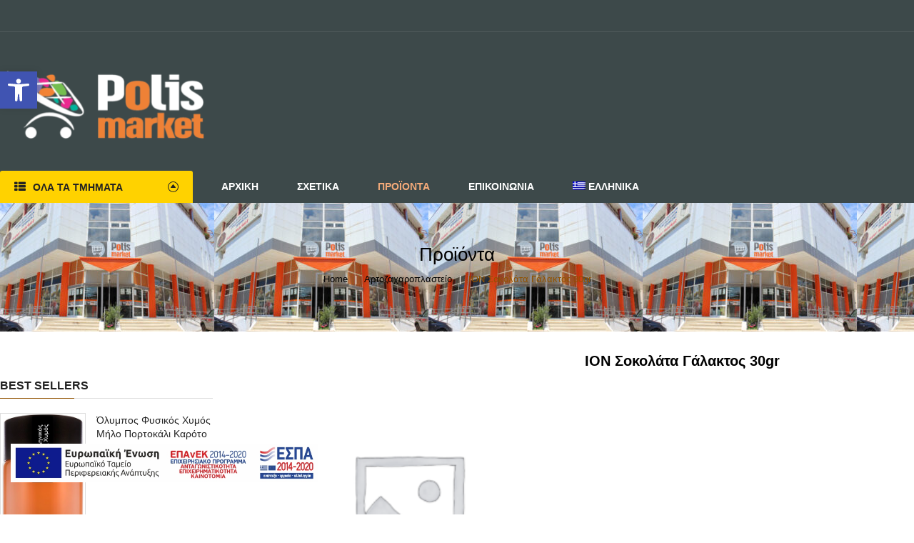

--- FILE ---
content_type: text/html; charset=UTF-8
request_url: https://www.polis-market.gr/product/ion-sokolata-galaktos-30gr/
body_size: 23178
content:


<!DOCTYPE html>
<html class="no-js" lang="el"> 
<head>
	<meta charset="UTF-8">
	<meta name="viewport" content="width=device-width, initial-scale=1.0">
					<script>document.documentElement.className = document.documentElement.className + ' yes-js js_active js'</script>
				<meta name='robots' content='index, follow, max-image-preview:large, max-snippet:-1, max-video-preview:-1' />
<link rel="alternate" hreflang="el" href="https://www.polis-market.gr/product/ion-sokolata-galaktos-30gr/" />
<link rel="alternate" hreflang="x-default" href="https://www.polis-market.gr/product/ion-sokolata-galaktos-30gr/" />

	<!-- This site is optimized with the Yoast SEO plugin v19.13 - https://yoast.com/wordpress/plugins/seo/ -->
	<title>ION Σοκολάτα Γάλακτος 30gr - Polis Market</title>
	<link rel="canonical" href="https://www.polis-market.gr/product/ion-sokolata-galaktos-30gr/" />
	<meta property="og:locale" content="el_GR" />
	<meta property="og:type" content="article" />
	<meta property="og:title" content="ION Σοκολάτα Γάλακτος 30gr - Polis Market" />
	<meta property="og:url" content="https://www.polis-market.gr/product/ion-sokolata-galaktos-30gr/" />
	<meta property="og:site_name" content="Polis Market" />
	<meta property="article:modified_time" content="2022-05-11T02:22:26+00:00" />
	<meta name="twitter:card" content="summary_large_image" />
	<script type="application/ld+json" class="yoast-schema-graph">{"@context":"https://schema.org","@graph":[{"@type":"WebPage","@id":"https://www.polis-market.gr/product/ion-sokolata-galaktos-30gr/","url":"https://www.polis-market.gr/product/ion-sokolata-galaktos-30gr/","name":"ION Σοκολάτα Γάλακτος 30gr - Polis Market","isPartOf":{"@id":"https://www.polis-market.gr/#website"},"datePublished":"2022-04-26T06:12:10+00:00","dateModified":"2022-05-11T02:22:26+00:00","breadcrumb":{"@id":"https://www.polis-market.gr/product/ion-sokolata-galaktos-30gr/#breadcrumb"},"inLanguage":"el","potentialAction":[{"@type":"ReadAction","target":["https://www.polis-market.gr/product/ion-sokolata-galaktos-30gr/"]}]},{"@type":"BreadcrumbList","@id":"https://www.polis-market.gr/product/ion-sokolata-galaktos-30gr/#breadcrumb","itemListElement":[{"@type":"ListItem","position":1,"name":"Home","item":"https://www.polis-market.gr/"},{"@type":"ListItem","position":2,"name":"Προϊόντα","item":"https://www.polis-market.gr/shop/"},{"@type":"ListItem","position":3,"name":"ION Σοκολάτα Γάλακτος 30gr"}]},{"@type":"WebSite","@id":"https://www.polis-market.gr/#website","url":"https://www.polis-market.gr/","name":"Polis Market","description":"","potentialAction":[{"@type":"SearchAction","target":{"@type":"EntryPoint","urlTemplate":"https://www.polis-market.gr/?s={search_term_string}"},"query-input":"required name=search_term_string"}],"inLanguage":"el"}]}</script>
	<!-- / Yoast SEO plugin. -->


<link rel='dns-prefetch' href='//www.google.com' />
<link rel="alternate" type="application/rss+xml" title="Ροή RSS &raquo; Polis Market" href="https://www.polis-market.gr/feed/" />
<link rel="alternate" type="application/rss+xml" title="Ροή Σχολίων &raquo; Polis Market" href="https://www.polis-market.gr/comments/feed/" />
<link rel="alternate" title="oEmbed (JSON)" type="application/json+oembed" href="https://www.polis-market.gr/wp-json/oembed/1.0/embed?url=https%3A%2F%2Fwww.polis-market.gr%2Fproduct%2Fion-sokolata-galaktos-30gr%2F" />
<link rel="alternate" title="oEmbed (XML)" type="text/xml+oembed" href="https://www.polis-market.gr/wp-json/oembed/1.0/embed?url=https%3A%2F%2Fwww.polis-market.gr%2Fproduct%2Fion-sokolata-galaktos-30gr%2F&#038;format=xml" />
<style id='wp-img-auto-sizes-contain-inline-css' type='text/css'>
img:is([sizes=auto i],[sizes^="auto," i]){contain-intrinsic-size:3000px 1500px}
/*# sourceURL=wp-img-auto-sizes-contain-inline-css */
</style>
<link rel='stylesheet' id='swpb_slick_slider_css-css' href='https://www.polis-market.gr/wp-content/plugins/sw-product-bundles/assets/css/slider.css?ver=6.9' type='text/css' media='all' />
<link rel='stylesheet' id='swpb-style-css' href='https://www.polis-market.gr/wp-content/plugins/sw-product-bundles/assets/css/swpb-front-end.css?ver=6.9' type='text/css' media='all' />
<style id='wp-emoji-styles-inline-css' type='text/css'>

	img.wp-smiley, img.emoji {
		display: inline !important;
		border: none !important;
		box-shadow: none !important;
		height: 1em !important;
		width: 1em !important;
		margin: 0 0.07em !important;
		vertical-align: -0.1em !important;
		background: none !important;
		padding: 0 !important;
	}
/*# sourceURL=wp-emoji-styles-inline-css */
</style>
<link rel='stylesheet' id='wp-block-library-css' href='https://www.polis-market.gr/wp-includes/css/dist/block-library/style.min.css?ver=6.9' type='text/css' media='all' />
<style id='global-styles-inline-css' type='text/css'>
:root{--wp--preset--aspect-ratio--square: 1;--wp--preset--aspect-ratio--4-3: 4/3;--wp--preset--aspect-ratio--3-4: 3/4;--wp--preset--aspect-ratio--3-2: 3/2;--wp--preset--aspect-ratio--2-3: 2/3;--wp--preset--aspect-ratio--16-9: 16/9;--wp--preset--aspect-ratio--9-16: 9/16;--wp--preset--color--black: #000000;--wp--preset--color--cyan-bluish-gray: #abb8c3;--wp--preset--color--white: #ffffff;--wp--preset--color--pale-pink: #f78da7;--wp--preset--color--vivid-red: #cf2e2e;--wp--preset--color--luminous-vivid-orange: #ff6900;--wp--preset--color--luminous-vivid-amber: #fcb900;--wp--preset--color--light-green-cyan: #7bdcb5;--wp--preset--color--vivid-green-cyan: #00d084;--wp--preset--color--pale-cyan-blue: #8ed1fc;--wp--preset--color--vivid-cyan-blue: #0693e3;--wp--preset--color--vivid-purple: #9b51e0;--wp--preset--gradient--vivid-cyan-blue-to-vivid-purple: linear-gradient(135deg,rgb(6,147,227) 0%,rgb(155,81,224) 100%);--wp--preset--gradient--light-green-cyan-to-vivid-green-cyan: linear-gradient(135deg,rgb(122,220,180) 0%,rgb(0,208,130) 100%);--wp--preset--gradient--luminous-vivid-amber-to-luminous-vivid-orange: linear-gradient(135deg,rgb(252,185,0) 0%,rgb(255,105,0) 100%);--wp--preset--gradient--luminous-vivid-orange-to-vivid-red: linear-gradient(135deg,rgb(255,105,0) 0%,rgb(207,46,46) 100%);--wp--preset--gradient--very-light-gray-to-cyan-bluish-gray: linear-gradient(135deg,rgb(238,238,238) 0%,rgb(169,184,195) 100%);--wp--preset--gradient--cool-to-warm-spectrum: linear-gradient(135deg,rgb(74,234,220) 0%,rgb(151,120,209) 20%,rgb(207,42,186) 40%,rgb(238,44,130) 60%,rgb(251,105,98) 80%,rgb(254,248,76) 100%);--wp--preset--gradient--blush-light-purple: linear-gradient(135deg,rgb(255,206,236) 0%,rgb(152,150,240) 100%);--wp--preset--gradient--blush-bordeaux: linear-gradient(135deg,rgb(254,205,165) 0%,rgb(254,45,45) 50%,rgb(107,0,62) 100%);--wp--preset--gradient--luminous-dusk: linear-gradient(135deg,rgb(255,203,112) 0%,rgb(199,81,192) 50%,rgb(65,88,208) 100%);--wp--preset--gradient--pale-ocean: linear-gradient(135deg,rgb(255,245,203) 0%,rgb(182,227,212) 50%,rgb(51,167,181) 100%);--wp--preset--gradient--electric-grass: linear-gradient(135deg,rgb(202,248,128) 0%,rgb(113,206,126) 100%);--wp--preset--gradient--midnight: linear-gradient(135deg,rgb(2,3,129) 0%,rgb(40,116,252) 100%);--wp--preset--font-size--small: 13px;--wp--preset--font-size--medium: 20px;--wp--preset--font-size--large: 36px;--wp--preset--font-size--x-large: 42px;--wp--preset--spacing--20: 0.44rem;--wp--preset--spacing--30: 0.67rem;--wp--preset--spacing--40: 1rem;--wp--preset--spacing--50: 1.5rem;--wp--preset--spacing--60: 2.25rem;--wp--preset--spacing--70: 3.38rem;--wp--preset--spacing--80: 5.06rem;--wp--preset--shadow--natural: 6px 6px 9px rgba(0, 0, 0, 0.2);--wp--preset--shadow--deep: 12px 12px 50px rgba(0, 0, 0, 0.4);--wp--preset--shadow--sharp: 6px 6px 0px rgba(0, 0, 0, 0.2);--wp--preset--shadow--outlined: 6px 6px 0px -3px rgb(255, 255, 255), 6px 6px rgb(0, 0, 0);--wp--preset--shadow--crisp: 6px 6px 0px rgb(0, 0, 0);}:where(.is-layout-flex){gap: 0.5em;}:where(.is-layout-grid){gap: 0.5em;}body .is-layout-flex{display: flex;}.is-layout-flex{flex-wrap: wrap;align-items: center;}.is-layout-flex > :is(*, div){margin: 0;}body .is-layout-grid{display: grid;}.is-layout-grid > :is(*, div){margin: 0;}:where(.wp-block-columns.is-layout-flex){gap: 2em;}:where(.wp-block-columns.is-layout-grid){gap: 2em;}:where(.wp-block-post-template.is-layout-flex){gap: 1.25em;}:where(.wp-block-post-template.is-layout-grid){gap: 1.25em;}.has-black-color{color: var(--wp--preset--color--black) !important;}.has-cyan-bluish-gray-color{color: var(--wp--preset--color--cyan-bluish-gray) !important;}.has-white-color{color: var(--wp--preset--color--white) !important;}.has-pale-pink-color{color: var(--wp--preset--color--pale-pink) !important;}.has-vivid-red-color{color: var(--wp--preset--color--vivid-red) !important;}.has-luminous-vivid-orange-color{color: var(--wp--preset--color--luminous-vivid-orange) !important;}.has-luminous-vivid-amber-color{color: var(--wp--preset--color--luminous-vivid-amber) !important;}.has-light-green-cyan-color{color: var(--wp--preset--color--light-green-cyan) !important;}.has-vivid-green-cyan-color{color: var(--wp--preset--color--vivid-green-cyan) !important;}.has-pale-cyan-blue-color{color: var(--wp--preset--color--pale-cyan-blue) !important;}.has-vivid-cyan-blue-color{color: var(--wp--preset--color--vivid-cyan-blue) !important;}.has-vivid-purple-color{color: var(--wp--preset--color--vivid-purple) !important;}.has-black-background-color{background-color: var(--wp--preset--color--black) !important;}.has-cyan-bluish-gray-background-color{background-color: var(--wp--preset--color--cyan-bluish-gray) !important;}.has-white-background-color{background-color: var(--wp--preset--color--white) !important;}.has-pale-pink-background-color{background-color: var(--wp--preset--color--pale-pink) !important;}.has-vivid-red-background-color{background-color: var(--wp--preset--color--vivid-red) !important;}.has-luminous-vivid-orange-background-color{background-color: var(--wp--preset--color--luminous-vivid-orange) !important;}.has-luminous-vivid-amber-background-color{background-color: var(--wp--preset--color--luminous-vivid-amber) !important;}.has-light-green-cyan-background-color{background-color: var(--wp--preset--color--light-green-cyan) !important;}.has-vivid-green-cyan-background-color{background-color: var(--wp--preset--color--vivid-green-cyan) !important;}.has-pale-cyan-blue-background-color{background-color: var(--wp--preset--color--pale-cyan-blue) !important;}.has-vivid-cyan-blue-background-color{background-color: var(--wp--preset--color--vivid-cyan-blue) !important;}.has-vivid-purple-background-color{background-color: var(--wp--preset--color--vivid-purple) !important;}.has-black-border-color{border-color: var(--wp--preset--color--black) !important;}.has-cyan-bluish-gray-border-color{border-color: var(--wp--preset--color--cyan-bluish-gray) !important;}.has-white-border-color{border-color: var(--wp--preset--color--white) !important;}.has-pale-pink-border-color{border-color: var(--wp--preset--color--pale-pink) !important;}.has-vivid-red-border-color{border-color: var(--wp--preset--color--vivid-red) !important;}.has-luminous-vivid-orange-border-color{border-color: var(--wp--preset--color--luminous-vivid-orange) !important;}.has-luminous-vivid-amber-border-color{border-color: var(--wp--preset--color--luminous-vivid-amber) !important;}.has-light-green-cyan-border-color{border-color: var(--wp--preset--color--light-green-cyan) !important;}.has-vivid-green-cyan-border-color{border-color: var(--wp--preset--color--vivid-green-cyan) !important;}.has-pale-cyan-blue-border-color{border-color: var(--wp--preset--color--pale-cyan-blue) !important;}.has-vivid-cyan-blue-border-color{border-color: var(--wp--preset--color--vivid-cyan-blue) !important;}.has-vivid-purple-border-color{border-color: var(--wp--preset--color--vivid-purple) !important;}.has-vivid-cyan-blue-to-vivid-purple-gradient-background{background: var(--wp--preset--gradient--vivid-cyan-blue-to-vivid-purple) !important;}.has-light-green-cyan-to-vivid-green-cyan-gradient-background{background: var(--wp--preset--gradient--light-green-cyan-to-vivid-green-cyan) !important;}.has-luminous-vivid-amber-to-luminous-vivid-orange-gradient-background{background: var(--wp--preset--gradient--luminous-vivid-amber-to-luminous-vivid-orange) !important;}.has-luminous-vivid-orange-to-vivid-red-gradient-background{background: var(--wp--preset--gradient--luminous-vivid-orange-to-vivid-red) !important;}.has-very-light-gray-to-cyan-bluish-gray-gradient-background{background: var(--wp--preset--gradient--very-light-gray-to-cyan-bluish-gray) !important;}.has-cool-to-warm-spectrum-gradient-background{background: var(--wp--preset--gradient--cool-to-warm-spectrum) !important;}.has-blush-light-purple-gradient-background{background: var(--wp--preset--gradient--blush-light-purple) !important;}.has-blush-bordeaux-gradient-background{background: var(--wp--preset--gradient--blush-bordeaux) !important;}.has-luminous-dusk-gradient-background{background: var(--wp--preset--gradient--luminous-dusk) !important;}.has-pale-ocean-gradient-background{background: var(--wp--preset--gradient--pale-ocean) !important;}.has-electric-grass-gradient-background{background: var(--wp--preset--gradient--electric-grass) !important;}.has-midnight-gradient-background{background: var(--wp--preset--gradient--midnight) !important;}.has-small-font-size{font-size: var(--wp--preset--font-size--small) !important;}.has-medium-font-size{font-size: var(--wp--preset--font-size--medium) !important;}.has-large-font-size{font-size: var(--wp--preset--font-size--large) !important;}.has-x-large-font-size{font-size: var(--wp--preset--font-size--x-large) !important;}
/*# sourceURL=global-styles-inline-css */
</style>

<style id='classic-theme-styles-inline-css' type='text/css'>
/*! This file is auto-generated */
.wp-block-button__link{color:#fff;background-color:#32373c;border-radius:9999px;box-shadow:none;text-decoration:none;padding:calc(.667em + 2px) calc(1.333em + 2px);font-size:1.125em}.wp-block-file__button{background:#32373c;color:#fff;text-decoration:none}
/*# sourceURL=/wp-includes/css/classic-themes.min.css */
</style>
<link rel='stylesheet' id='contact-form-7-css' href='https://www.polis-market.gr/wp-content/plugins/contact-form-7/includes/css/styles.css?ver=5.7.1' type='text/css' media='all' />
<link rel='stylesheet' id='photoswipe-css' href='https://www.polis-market.gr/wp-content/plugins/woocommerce/assets/css/photoswipe/photoswipe.min.css?ver=7.2.0' type='text/css' media='all' />
<link rel='stylesheet' id='photoswipe-default-skin-css' href='https://www.polis-market.gr/wp-content/plugins/woocommerce/assets/css/photoswipe/default-skin/default-skin.min.css?ver=7.2.0' type='text/css' media='all' />
<link rel='stylesheet' id='woocommerce-layout-css' href='https://www.polis-market.gr/wp-content/plugins/woocommerce/assets/css/woocommerce-layout.css?ver=7.2.0' type='text/css' media='all' />
<link rel='stylesheet' id='woocommerce-smallscreen-css' href='https://www.polis-market.gr/wp-content/plugins/woocommerce/assets/css/woocommerce-smallscreen.css?ver=7.2.0' type='text/css' media='only screen and (max-width: 768px)' />
<link rel='stylesheet' id='woocommerce-general-css' href='https://www.polis-market.gr/wp-content/plugins/woocommerce/assets/css/woocommerce.css?ver=7.2.0' type='text/css' media='all' />
<style id='woocommerce-inline-inline-css' type='text/css'>
.woocommerce form .form-row .required { visibility: visible; }
/*# sourceURL=woocommerce-inline-inline-css */
</style>
<link rel='stylesheet' id='wt-import-export-for-woo-css' href='https://www.polis-market.gr/wp-content/plugins/wt-import-export-for-woo/public/css/wt-import-export-for-woo-public.css?ver=1.1.7' type='text/css' media='all' />
<link rel='stylesheet' id='wpml-menu-item-0-css' href='//www.polis-market.gr/wp-content/plugins/sitepress-multilingual-cms/templates/language-switchers/menu-item/style.min.css?ver=1' type='text/css' media='all' />
<style id='wpml-menu-item-0-inline-css' type='text/css'>
.wpml-ls-slot-156, .wpml-ls-slot-156 a, .wpml-ls-slot-156 a:visited{color:#000000;}.wpml-ls-slot-156.wpml-ls-current-language, .wpml-ls-slot-156.wpml-ls-current-language a, .wpml-ls-slot-156.wpml-ls-current-language a:visited{color:#000000;}.wpml-ls-slot-156.wpml-ls-current-language .wpml-ls-slot-156, .wpml-ls-slot-156.wpml-ls-current-language .wpml-ls-slot-156 a, .wpml-ls-slot-156.wpml-ls-current-language .wpml-ls-slot-156 a:visited{color:#000000;}
/*# sourceURL=wpml-menu-item-0-inline-css */
</style>
<link rel='stylesheet' id='jquery-selectBox-css' href='https://www.polis-market.gr/wp-content/plugins/yith-woocommerce-wishlist/assets/css/jquery.selectBox.css?ver=1.2.0' type='text/css' media='all' />
<link rel='stylesheet' id='yith-wcwl-font-awesome-css' href='https://www.polis-market.gr/wp-content/plugins/yith-woocommerce-wishlist/assets/css/font-awesome.css?ver=4.7.0' type='text/css' media='all' />
<link rel='stylesheet' id='woocommerce_prettyPhoto_css-css' href='//www.polis-market.gr/wp-content/plugins/woocommerce/assets/css/prettyPhoto.css?ver=3.1.6' type='text/css' media='all' />
<link rel='stylesheet' id='yith-wcwl-main-css' href='https://www.polis-market.gr/wp-content/plugins/yith-woocommerce-wishlist/assets/css/style.css?ver=3.16.0' type='text/css' media='all' />
<style id='yith-wcwl-main-inline-css' type='text/css'>
.yith-wcwl-share li a{color: #FFFFFF;}.yith-wcwl-share li a:hover{color: #FFFFFF;}.yith-wcwl-share a.facebook{background: #39599E; background-color: #39599E;}.yith-wcwl-share a.facebook:hover{background: #39599E; background-color: #39599E;}.yith-wcwl-share a.twitter{background: #45AFE2; background-color: #45AFE2;}.yith-wcwl-share a.twitter:hover{background: #39599E; background-color: #39599E;}.yith-wcwl-share a.pinterest{background: #AB2E31; background-color: #AB2E31;}.yith-wcwl-share a.pinterest:hover{background: #39599E; background-color: #39599E;}.yith-wcwl-share a.email{background: #FBB102; background-color: #FBB102;}.yith-wcwl-share a.email:hover{background: #39599E; background-color: #39599E;}.yith-wcwl-share a.whatsapp{background: #00A901; background-color: #00A901;}.yith-wcwl-share a.whatsapp:hover{background: #39599E; background-color: #39599E;}
/*# sourceURL=yith-wcwl-main-inline-css */
</style>
<link rel='stylesheet' id='parent-style-css' href='https://www.polis-market.gr/wp-content/themes/onemall/style.css?ver=6.9' type='text/css' media='all' />
<link rel='stylesheet' id='pojo-a11y-css' href='https://www.polis-market.gr/wp-content/plugins/pojo-accessibility/assets/css/style.min.css?ver=1.0.0' type='text/css' media='all' />
<link rel='stylesheet' id='fancybox_css-css' href='https://www.polis-market.gr/wp-content/plugins/sw_core/css/jquery.fancybox.css' type='text/css' media='all' />
<link rel='stylesheet' id='sw-woocatalog-css' href='https://www.polis-market.gr/wp-content/plugins/sw-woocatalog/css/style.css?ver=6.9' type='text/css' media='all' />
<link rel='stylesheet' id='bootstrap-css' href='https://www.polis-market.gr/wp-content/themes/onemall/css/bootstrap.min.css' type='text/css' media='all' />
<link rel='stylesheet' id='onemall_css-css' href='https://www.polis-market.gr/wp-content/themes/onemall/css/app-orange.css' type='text/css' media='all' />
<link rel='stylesheet' id='onemall_responsive_css-css' href='https://www.polis-market.gr/wp-content/themes/onemall/css/app-responsive.css' type='text/css' media='all' />
<link rel='stylesheet' id='onemall_child_css-css' href='https://www.polis-market.gr/wp-content/themes/onemall-child-theme/style.css' type='text/css' media='all' />
<link rel='stylesheet' id='sw-wooswatches-css' href='https://www.polis-market.gr/wp-content/plugins/sw_wooswatches/css/style.css' type='text/css' media='all' />
<script type="text/template" id="tmpl-variation-template">
	<div class="woocommerce-variation-description">{{{ data.variation.variation_description }}}</div>
	<div class="woocommerce-variation-price">{{{ data.variation.price_html }}}</div>
	<div class="woocommerce-variation-availability">{{{ data.variation.availability_html }}}</div>
</script>
<script type="text/template" id="tmpl-unavailable-variation-template">
	<p>Sorry, this product is unavailable. Please choose a different combination.</p>
</script>
<script type="text/javascript" src="https://www.polis-market.gr/wp-includes/js/jquery/jquery.min.js?ver=3.7.1" id="jquery-core-js"></script>
<script type="text/javascript" src="https://www.polis-market.gr/wp-includes/js/jquery/jquery-migrate.min.js?ver=3.4.1" id="jquery-migrate-js"></script>
<script type="text/javascript" id="wpml-cookie-js-extra">
/* <![CDATA[ */
var wpml_cookies = {"wp-wpml_current_language":{"value":"el","expires":1,"path":"/"}};
var wpml_cookies = {"wp-wpml_current_language":{"value":"el","expires":1,"path":"/"}};
//# sourceURL=wpml-cookie-js-extra
/* ]]> */
</script>
<script type="text/javascript" src="https://www.polis-market.gr/wp-content/plugins/sitepress-multilingual-cms/res/js/cookies/language-cookie.js?ver=4.5.14" id="wpml-cookie-js"></script>
<script type="text/javascript" src="https://www.polis-market.gr/wp-content/plugins/woocommerce/assets/js/jquery-blockui/jquery.blockUI.min.js?ver=2.7.0-wc.7.2.0" id="jquery-blockui-js"></script>
<script type="text/javascript" id="wc-add-to-cart-js-extra">
/* <![CDATA[ */
var wc_add_to_cart_params = {"ajax_url":"/wp-admin/admin-ajax.php","wc_ajax_url":"/?wc-ajax=%%endpoint%%","i18n_view_cart":"View cart","cart_url":"https://www.polis-market.gr","is_cart":"","cart_redirect_after_add":"no"};
//# sourceURL=wc-add-to-cart-js-extra
/* ]]> */
</script>
<script type="text/javascript" src="https://www.polis-market.gr/wp-content/plugins/woocommerce/assets/js/frontend/add-to-cart.min.js?ver=7.2.0" id="wc-add-to-cart-js"></script>
<script type="text/javascript" src="https://www.polis-market.gr/wp-content/plugins/js_composer/assets/js/vendors/woocommerce-add-to-cart.js?ver=6.7.0" id="vc_woocommerce-add-to-cart-js-js"></script>
<script type="text/javascript" src="https://www.polis-market.gr/wp-content/themes/onemall/js/modernizr-2.6.2.min.js" id="modernizr-js"></script>
<link rel="https://api.w.org/" href="https://www.polis-market.gr/wp-json/" /><link rel="alternate" title="JSON" type="application/json" href="https://www.polis-market.gr/wp-json/wp/v2/product/8642" /><link rel="EditURI" type="application/rsd+xml" title="RSD" href="https://www.polis-market.gr/xmlrpc.php?rsd" />
<meta name="generator" content="WordPress 6.9" />
<meta name="generator" content="WooCommerce 7.2.0" />
<link rel='shortlink' href='https://www.polis-market.gr/?p=8642' />
<meta name="generator" content="WPML ver:4.5.14 stt:1,13;" />
<!-- start Simple Custom CSS and JS -->
<script type="text/javascript">
jQuery(document).ready(function() {
	jQuery('.item-wrap').each(function(){
		jQuery(this).on('init', function(event, slick){
			remove_aria_describedby(jQuery(this));
		});

		jQuery(this).on('afterChange', function(event, slick, currentSlide){
			remove_aria_describedby(jQuery(this));
		});

		jQuery(this).on('beforeChange', function(event, slick, currentSlide){
			remove_aria_describedby(jQuery(this));
		});

	});

	function remove_aria_describedby(el){
		console.log(el);
		jQuery('.slick-slide').each(function () {
				//jQuery(this).removeProp('aria-describedby');
				if (jQuery(this).attr('aria-describedby') != undefined) {
						jQuery(this).attr('id', jQuery(this).attr('aria-describedby'));
				}
		});
	}
});
</script>
<!-- end Simple Custom CSS and JS -->

		<!-- GA Google Analytics @ https://m0n.co/ga -->
		<script async src="https://www.googletagmanager.com/gtag/js?id=G-FMTX8F8F2R"></script>
		<script>
			window.dataLayer = window.dataLayer || [];
			function gtag(){dataLayer.push(arguments);}
			gtag('js', new Date());
			gtag('config', 'G-FMTX8F8F2R');
		</script>

		<noscript><style>.woocommerce-product-gallery{ opacity: 1 !important; }</style></noscript>
	<style type="text/css">
#pojo-a11y-toolbar .pojo-a11y-toolbar-toggle a{ background-color: #4054b2;	color: #ffffff;}
#pojo-a11y-toolbar .pojo-a11y-toolbar-overlay, #pojo-a11y-toolbar .pojo-a11y-toolbar-overlay ul.pojo-a11y-toolbar-items.pojo-a11y-links{ border-color: #4054b2;}
body.pojo-a11y-focusable a:focus{ outline-style: solid !important;	outline-width: 1px !important;	outline-color: #FF0000 !important;}
#pojo-a11y-toolbar{ top: 100px !important;}
#pojo-a11y-toolbar .pojo-a11y-toolbar-overlay{ background-color: #ffffff;}
#pojo-a11y-toolbar .pojo-a11y-toolbar-overlay ul.pojo-a11y-toolbar-items li.pojo-a11y-toolbar-item a, #pojo-a11y-toolbar .pojo-a11y-toolbar-overlay p.pojo-a11y-toolbar-title{ color: #333333;}
#pojo-a11y-toolbar .pojo-a11y-toolbar-overlay ul.pojo-a11y-toolbar-items li.pojo-a11y-toolbar-item a.active{ background-color: #4054b2;	color: #ffffff;}
@media (max-width: 767px) { #pojo-a11y-toolbar { top: 50px !important; } }</style><meta name="generator" content="Powered by WPBakery Page Builder - drag and drop page builder for WordPress."/>
<meta name="generator" content="Powered by Slider Revolution 6.5.8 - responsive, Mobile-Friendly Slider Plugin for WordPress with comfortable drag and drop interface." />
<style></style><script type="text/javascript">function setREVStartSize(e){
			//window.requestAnimationFrame(function() {				 
				window.RSIW = window.RSIW===undefined ? window.innerWidth : window.RSIW;	
				window.RSIH = window.RSIH===undefined ? window.innerHeight : window.RSIH;	
				try {								
					var pw = document.getElementById(e.c).parentNode.offsetWidth,
						newh;
					pw = pw===0 || isNaN(pw) ? window.RSIW : pw;
					e.tabw = e.tabw===undefined ? 0 : parseInt(e.tabw);
					e.thumbw = e.thumbw===undefined ? 0 : parseInt(e.thumbw);
					e.tabh = e.tabh===undefined ? 0 : parseInt(e.tabh);
					e.thumbh = e.thumbh===undefined ? 0 : parseInt(e.thumbh);
					e.tabhide = e.tabhide===undefined ? 0 : parseInt(e.tabhide);
					e.thumbhide = e.thumbhide===undefined ? 0 : parseInt(e.thumbhide);
					e.mh = e.mh===undefined || e.mh=="" || e.mh==="auto" ? 0 : parseInt(e.mh,0);		
					if(e.layout==="fullscreen" || e.l==="fullscreen") 						
						newh = Math.max(e.mh,window.RSIH);					
					else{					
						e.gw = Array.isArray(e.gw) ? e.gw : [e.gw];
						for (var i in e.rl) if (e.gw[i]===undefined || e.gw[i]===0) e.gw[i] = e.gw[i-1];					
						e.gh = e.el===undefined || e.el==="" || (Array.isArray(e.el) && e.el.length==0)? e.gh : e.el;
						e.gh = Array.isArray(e.gh) ? e.gh : [e.gh];
						for (var i in e.rl) if (e.gh[i]===undefined || e.gh[i]===0) e.gh[i] = e.gh[i-1];
											
						var nl = new Array(e.rl.length),
							ix = 0,						
							sl;					
						e.tabw = e.tabhide>=pw ? 0 : e.tabw;
						e.thumbw = e.thumbhide>=pw ? 0 : e.thumbw;
						e.tabh = e.tabhide>=pw ? 0 : e.tabh;
						e.thumbh = e.thumbhide>=pw ? 0 : e.thumbh;					
						for (var i in e.rl) nl[i] = e.rl[i]<window.RSIW ? 0 : e.rl[i];
						sl = nl[0];									
						for (var i in nl) if (sl>nl[i] && nl[i]>0) { sl = nl[i]; ix=i;}															
						var m = pw>(e.gw[ix]+e.tabw+e.thumbw) ? 1 : (pw-(e.tabw+e.thumbw)) / (e.gw[ix]);					
						newh =  (e.gh[ix] * m) + (e.tabh + e.thumbh);
					}
					var el = document.getElementById(e.c);
					if (el!==null && el) el.style.height = newh+"px";					
					el = document.getElementById(e.c+"_wrapper");
					if (el!==null && el) {
						el.style.height = newh+"px";
						el.style.display = "block";
					}
				} catch(e){
					console.log("Failure at Presize of Slider:" + e)
				}					   
			//});
		  };</script>
<noscript><style> .wpb_animate_when_almost_visible { opacity: 1; }</style></noscript><link rel='stylesheet' id='js_composer_front-css' href='https://www.polis-market.gr/wp-content/plugins/js_composer/assets/css/js_composer.min.css?ver=6.7.0' type='text/css' media='all' />
<link rel='stylesheet' id='rs-plugin-settings-css' href='https://www.polis-market.gr/wp-content/plugins/revslider/public/assets/css/rs6.css?ver=6.5.8' type='text/css' media='all' />
<style id='rs-plugin-settings-inline-css' type='text/css'>
#rs-demo-id {}
/*# sourceURL=rs-plugin-settings-inline-css */
</style>
</head>
<body class="wp-singular product-template-default single single-product postid-8642 wp-theme-onemall wp-child-theme-onemall-child-theme theme-onemall woocommerce woocommerce-page woocommerce-no-js disable-search ion-sokolata-galaktos-30gr single-product-default product-thumbnail-bottom wpb-js-composer js-comp-ver-6.7.0 vc_responsive">
<div class="body-wrapper theme-clearfix">
	<div class="body-wrapper-inner">
	<header id="header" class="header header-style1">
	<div class="header-top">
		<div class="container">
			<div class="row">
				<!-- Sidebar Top Menu -->
									</div>
		</div>
	</div>
	<div class="header-mid clearfix">
		<div class="container">
			<div class="row">
			<!-- Logo -->
				<div class="top-header col-lg-2 col-md-3 col-sm-4 pull-left">
					<div class="onemall-logo">
							<a  href="https://www.polis-market.gr/">
					<img src="https://www.polis-market.gr/wp-content/uploads/2022/05/polis-market-logo-white-300x128.png" alt="Polis Market"/>
			</a>
					</div>
				</div>
			<!-- Sidebar Top Menu -->
										</div>
		</div>
	</div>
	<div class="header-bottom clearfix">
		<div class="container">
			<div class="row">
				
				<!-- Logo -->
				<div class="top-header pull-left">
					<div class="onemall-logo">
							<a  href="https://www.polis-market.gr/">
					<img src="https://www.polis-market.gr/wp-content/uploads/2022/05/polis-market-logo-white-300x128.png" alt="Polis Market"/>
			</a>
					</div>
				</div>
			
										<div class="col-lg-3 col-md-3 col-sm-2 col-xs-2 vertical_megamenu vertical_megamenu-header pull-left">
							<div class="mega-left-title"><strong>Ολα τα τμηματα</strong></div>
							<div class="vc_wp_custommenu wpb_content_element">
								<div class="wrapper_vertical_menu vertical_megamenu" data-number="8" data-mnumber="6" data-moretext="See More" data-lesstext="See Less">
									<div class="resmenu-container"><button class="navbar-toggle bt_menusb" type="button" data-target="#ResMenuSB">
				<span class="sr-only">Toggle navigation</span>
				<span class="icon-bar"></span>
				<span class="icon-bar"></span>
				<span class="icon-bar"></span>
			</button></div><ul id="menu-polismarketvericalmenu-1" class="nav vertical-megamenu onemall-menures"><li class="menu-%ce%b1%ce%bd%ce%b1%cf%88%cf%85%ce%ba%cf%84%ce%b9%ce%ba%ce%ac-%cf%80%ce%bf%cf%84%ce%ac"><a class="item-link" href="https://www.polis-market.gr/product-category/anapsyktika-amp-amp-pota/"><span class="menu-title">Αναψυκτικά &amp; Ποτά</span></a></li>
<li class="current-product-ancestor active current-product-parent menu-%ce%b1%cf%81%cf%84%ce%bf%ce%b6%ce%b1%cf%87%ce%b1%cf%81%ce%bf%cf%80%ce%bb%ce%b1%cf%83%cf%84%ce%b5%ce%af%ce%bf"><a class="item-link" href="https://www.polis-market.gr/product-category/artozacharoplasteio/"><span class="menu-title">Αρτοζαχαροπλαστείο</span></a></li>
<li class="menu-%ce%b5%ce%af%ce%b4%ce%b7-%cf%88%cf%85%ce%b3%ce%b5%ce%af%ce%bf%cf%85"><a class="item-link" href="https://www.polis-market.gr/product-category/eidi-psygeioy/"><span class="menu-title">Είδη Ψυγείου</span></a></li>
<li class="menu-%ce%ba%ce%b1%cf%84%ce%b5%cf%88%cf%85%ce%b3%ce%bc%ce%ad%ce%bd%ce%b1-%cf%84%cf%81%cf%8c%cf%86%ce%b9%ce%bc%ce%b1"><a class="item-link" href="https://www.polis-market.gr/product-category/katepsygmena-trofima/"><span class="menu-title">Κατεψυγμένα Τρόφιμα</span></a></li>
<li class="menu-%ce%ba%ce%bf%cf%85%ce%b6%ce%af%ce%bd%ce%b1-%cf%83%cf%80%ce%af%cf%84%ce%b9"><a class="item-link" href="https://www.polis-market.gr/product-category/koyzina-amp-amp-spiti/"><span class="menu-title">Κουζίνα &amp; Σπίτι</span></a></li>
<li class="menu-%ce%bf%ce%b9%ce%ba%ce%b9%ce%b1%ce%ba%ce%ae-%cf%86%cf%81%ce%bf%ce%bd%cf%84%ce%af%ce%b4%ce%b1"><a class="item-link" href="https://www.polis-market.gr/product-category/oikiaki-frontida/"><span class="menu-title">Οικιακή Φροντίδα</span></a></li>
<li class="menu-%cf%8c%cf%83%cf%80%cf%81%ce%b9%ce%b1-%ce%b6%cf%85%ce%bc%ce%b1%cf%81%ce%b9%ce%ba%ce%ac"><a class="item-link" href="https://www.polis-market.gr/product-category/ospria-amp-amp-zymarika/"><span class="menu-title">Όσπρια &amp; Ζυμαρικά</span></a></li>
<li class="menu-%cf%80%cf%81%ce%bf%cf%83%cf%89%cf%80%ce%b9%ce%ba%ce%ae-%cf%86%cf%81%ce%bf%ce%bd%cf%84%ce%af%ce%b4%ce%b1"><a class="item-link" href="https://www.polis-market.gr/product-category/prosopiki-frontida/"><span class="menu-title">Προσωπική Φροντίδα</span></a></li>
<li class="menu-%cf%81%ce%bf%cf%86%ce%ae%ce%bc%ce%b1%cf%84%ce%b1-%ce%ba%ce%b1%cf%86%ce%ad%cf%82"><a class="item-link" href="https://www.polis-market.gr/product-category/rofimata-amp-amp-kafes/"><span class="menu-title">Ροφήματα &amp; Καφές</span></a></li>
<li class="menu-%cf%83%cf%87%ce%bf%ce%bb%ce%b9%ce%ba%ce%ac"><a class="item-link" href="https://www.polis-market.gr/product-category/scholika/"><span class="menu-title">Σχολικά</span></a></li>
<li class="menu-%cf%84%cf%85%cf%81%ce%b9%ce%ac-%ce%b1%ce%bb%ce%bb%ce%b1%ce%bd%cf%84%ce%b9%ce%ba%ce%ac"><a class="item-link" href="https://www.polis-market.gr/product-category/tyria-amp-amp-allantika/"><span class="menu-title">Τυριά &amp; Αλλαντικά</span></a></li>
<li class="menu-%cf%86%cf%81%ce%bf%ce%bd%cf%84%ce%af%ce%b4%ce%b1-%ce%bc%cf%89%cf%81o%cf%8d"><a class="item-link" href="https://www.polis-market.gr/product-category/frontida-moroy/"><span class="menu-title">Φροντίδα Μωρoύ</span></a></li>
</ul>								</div>
							</div>
						</div>
								
				<!-- Primary navbar -->
									<div id="main-menu" class="main-menu clearfix pull-left">
						<nav id="primary-menu" class="primary-menu">
							<div class="mid-header clearfix">
								<div class="navbar-inner navbar-inverse">
																				<div class="resmenu-container"><button class="navbar-toggle bt_menusb" type="button" data-target="#ResMenuSB">
				<span class="sr-only">Toggle navigation</span>
				<span class="icon-bar"></span>
				<span class="icon-bar"></span>
				<span class="icon-bar"></span>
			</button></div><ul id="menu-polismarketmainmenu-1" class="nav nav-pills nav-mega onemall-menures"><li class="menu-%ce%b1%cf%81%cf%87%ce%b9%ce%ba%ce%b7"><a class="item-link" href="https://www.polis-market.gr/"><span class="menu-title">Αρχικη</span></a></li>
<li class="menu-%cf%83%cf%87%ce%b5%cf%84%ce%b9%ce%ba%ce%ac"><a class="item-link" href="https://www.polis-market.gr/about/"><span class="menu-title">Σχετικά</span></a></li>
<li class="active menu-%cf%80%cf%81%ce%bf%cf%8a%cf%8c%ce%bd%cf%84%ce%b1"><a class="item-link" href="https://www.polis-market.gr/shop/"><span class="menu-title">Προϊόντα</span></a></li>
<li class="menu-%ce%b5%cf%80%ce%b9%ce%ba%ce%bf%ce%b9%ce%bd%cf%89%ce%bd%ce%af%ce%b1"><a class="item-link" href="https://www.polis-market.gr/contactus/"><span class="menu-title">Επικοινωνία</span></a></li>
<li class="wpml-ls-slot-156 wpml-ls-item wpml-ls-item-el wpml-ls-current-language wpml-ls-menu-item wpml-ls-first-item wpml-ls-last-item menu-%ce%b5%ce%bb%ce%bb%ce%b7%ce%bd%ce%b9%ce%ba%ce%ac"><a class="item-link" href="https://www.polis-market.gr/product/ion-sokolata-galaktos-30gr/" title="Ελληνικά"><img
            class="wpml-ls-flag"
            src="https://www.polis-market.gr/wp-content/plugins/sitepress-multilingual-cms/res/flags/el.png"
            alt=""
            
            
    /><span class="wpml-ls-native" lang="el">Ελληνικά</span></a></li>
</ul>								</div>
							</div>
						</nav>
					</div>			
								<!-- /Primary navbar -->
				
				<div class="header-block col-lg-2 col-md-2 col-sm-4 col-xs-4 pull-right">
									</div>
				
								
				<div class="search-cate pull-right">
					<i class="fa fa-search"></i>
										<div class="widget topdeal_top-3 topdeal_top non-margin">
						<div class="widget-inner">
								
						</div>
					</div>
									</div>
				
			</div>
		</div>
	</div>

</header>
		<div class="listings-title" style="background: url( https://www.polis-market.gr/wp-content/uploads/2022/05/POLIS-MARKET-300x200.jpg )">
		<div class="container">
			<div class="wrap-title">
				<h1 class="entry-title">
				Προϊόντα				</h1>
									<div class="bread">
						<div class="breadcrumbs theme-clearfix"><div class="container"><ul class="breadcrumb" ><li><a href="https://www.polis-market.gr" >Home</a><span class="go-page"></span></li><li><a href="https://www.polis-market.gr/product-category/artozacharoplasteio/" >Αρτοζαχαροπλαστείο</a><span class="go-page"></span></li><li class="active" ><span>ION Σοκολάτα Γάλακτος 30gr</span></li></ul></div></div>					</div>
							</div>
		</div>			
	</div>


<div  id="content" class="container">
	<div class="row sidebar-row">
				<aside id="left" class="sidebar col-lg-3 col-md-4 col-sm-4">
			<div id="text-9" class="widget-1 widget-first widget text-9 widget_text"><div class="widget-inner">			<div class="textwidget"></div>
		</div></div><div id="sw_woo_slider_widget-5" class="widget-2 widget sw_woo_slider_widget-5 sw_woo_slider_widget"><div class="widget-inner">	<div id="sw_bestsales_sw_woo_slider_widget_1" class="sw-woo-container-slider  responsive-slider best-selling-product2 clearfix loading" data-lg="1" data-md="1" data-sm="1" data-xs="1" data-mobile="1" data-speed="1000" data-scroll="1" data-interval="5000"  data-autoplay="false">
		<div class="box-slider-title clearfix">
			<h3>Best Sellers</h3>
					</div>
		<div class="resp-slider-container">			
			<div class="slider responsive">	
							<div class="item product item-nonprice">
								<div class="item-wrap">
						<div class="item-detail">										
							<div class="item-img products-thumb">
								<a href="https://www.polis-market.gr/product/olympos-fysikos-chymos-milo-portokali-karoto-1lt/" title="Όλυμπος Φυσικός Χυμός Μήλο Πορτοκάλι Καρότο 1lt">
									<img width="276" height="942" src="https://www.polis-market.gr/wp-content/uploads/2022/04/10301076_1.jpg" class="attachment-large size-large wp-post-image" alt="Όλυμπος Φυσικός Χυμός Μήλο Πορτοκάλι Καρότο 1lt" decoding="async" loading="lazy" srcset="https://www.polis-market.gr/wp-content/uploads/2022/04/10301076_1.jpg 276w, https://www.polis-market.gr/wp-content/uploads/2022/04/10301076_1-88x300.jpg 88w" sizes="auto, (max-width: 276px) 100vw, 276px">								</a>
							</div>										
							<div class="item-content">																			
								<h4><a href="https://www.polis-market.gr/product/olympos-fysikos-chymos-milo-portokali-karoto-1lt/" title="Όλυμπος Φυσικός Χυμός Μήλο Πορτοκάλι Καρότο 1lt">Όλυμπος Φυσικός Χυμός Μήλο Πορτοκάλι Καρότο 1lt</a></h4>
								<!-- rating  -->
																		<div class="reviews-content">
										<div class="star"></div>
									</div>									
									<!-- end rating  -->
																					
								<!-- price -->
															</div>								
						</div>
					</div>
												<div class="item-wrap">
						<div class="item-detail">										
							<div class="item-img products-thumb">
								<a href="https://www.polis-market.gr/product/life-chymos-portokali-mpoykali-1lt/" title="Life Χυμός Πορτοκάλι Μπουκάλι 1lt">
									<img width="269" height="751" src="https://www.polis-market.gr/wp-content/uploads/2022/04/10301099_1.png" class="attachment-large size-large wp-post-image" alt="Life Χυμός Πορτοκάλι Μπουκάλι 1lt" decoding="async" loading="lazy" srcset="https://www.polis-market.gr/wp-content/uploads/2022/04/10301099_1.png 269w, https://www.polis-market.gr/wp-content/uploads/2022/04/10301099_1-107x300.png 107w" sizes="auto, (max-width: 269px) 100vw, 269px">								</a>
							</div>										
							<div class="item-content">																			
								<h4><a href="https://www.polis-market.gr/product/life-chymos-portokali-mpoykali-1lt/" title="Life Χυμός Πορτοκάλι Μπουκάλι 1lt">Life Χυμός Πορτοκάλι Μπουκάλι 1lt</a></h4>
								<!-- rating  -->
																		<div class="reviews-content">
										<div class="star"></div>
									</div>									
									<!-- end rating  -->
																					
								<!-- price -->
															</div>								
						</div>
					</div>
												<div class="item-wrap">
						<div class="item-detail">										
							<div class="item-img products-thumb">
								<a href="https://www.polis-market.gr/product/life-chymos-milo-portokali-karoto-mpoykali-1lt/" title="Life Χυμός Μήλο-Πορτοκάλι-Καρότο Μπουκάλι 1lt">
									<img width="253" height="749" src="https://www.polis-market.gr/wp-content/uploads/2022/04/10301101_1.png" class="attachment-large size-large wp-post-image" alt="Life Χυμός Μήλο-Πορτοκάλι-Καρότο Μπουκάλι 1lt" decoding="async" loading="lazy" srcset="https://www.polis-market.gr/wp-content/uploads/2022/04/10301101_1.png 253w, https://www.polis-market.gr/wp-content/uploads/2022/04/10301101_1-101x300.png 101w" sizes="auto, (max-width: 253px) 100vw, 253px">								</a>
							</div>										
							<div class="item-content">																			
								<h4><a href="https://www.polis-market.gr/product/life-chymos-milo-portokali-karoto-mpoykali-1lt/" title="Life Χυμός Μήλο-Πορτοκάλι-Καρότο Μπουκάλι 1lt">Life Χυμός Μήλο-Πορτοκάλι-Καρότο Μπουκάλι 1lt</a></h4>
								<!-- rating  -->
																		<div class="reviews-content">
										<div class="star"></div>
									</div>									
									<!-- end rating  -->
																					
								<!-- price -->
															</div>								
						</div>
					</div>
				 </div>						</div>
		</div>					
	</div>
</div></div>		</aside>
				
		<div id="contents-detail" class="content col-lg-9 col-md-8 col-sm-8" role="main">
			<div id="primary" class="content-area"><main id="main" class="site-main" role="main">			<div class="single-product clearfix">
			
				
					<div class="woocommerce-notices-wrapper"></div>					<div itemscope itemtype="http://schema.org/Product" id="product-8642" class="post-8642 product type-product status-publish product_cat-artozacharoplasteio first instock taxable shipping-taxable product-type-simple">
						<div class="product_detail clearfix">
							<div class="col-lg-6 col-md-6 col-sm-12 col-xs-12 clear_xs">							
								<div class="slider_img_productd">
									<!-- woocommerce_show_product_images -->
									<div id="product_img_8642" class="woocommerce-product-gallery woocommerce-product-gallery--with-images images product-images loading" data-vertical="false" data-video="">
	<figure class="woocommerce-product-gallery__wrapper">
	<div class="product-images-container clearfix thumbnail-bottom">
					
			<div class="single-img-product">
				<img src="https://www.polis-market.gr/wp-content/uploads/woocommerce-placeholder-300x300.png" alt="Placeholder" />			</div>
			</div>
	</figure>
</div>								</div>							
							</div>
							<div class="col-lg-6 col-md-6 col-sm-12 col-xs-12 clear_xs">
								<div class="content_product_detail">
									<!-- woocommerce_template_single_title - 5 -->
									<!-- woocommerce_template_single_rating - 10 -->
									<!-- woocommerce_template_single_price - 20 -->
									<!-- woocommerce_template_single_excerpt - 30 -->
									<!-- woocommerce_template_single_add_to_cart 40 -->
									<h1 itemprop="name" class="product_title entry-title">ION Σοκολάτα Γάλακτος 30gr</h1><div itemprop="offers" itemscope itemtype="http://schema.org/Offer">

	<p class="price"></p>

	<meta itemprop="price" content="0" />
	<meta itemprop="priceCurrency" content="EUR" />
	<link itemprop="availability" href="http://schema.org/InStock" />

</div>
				
								</div>
							</div>
						</div>
					</div>		
					<div class="tabs clearfix">
						
					</div>

											<div class="bottom-single-product theme-clearfix">
							<div id="sw_related_upsell_widget-1" class="widget-1 widget-first widget sw_related_upsell_widget-1 sw_related_upsell_widget" data-scroll-reveal="enter bottom move 20px wait 0.2s"><div class="widget-inner">	<div id="slider_sw_related_upsell_widget-1" class="sw-woo-container-slider related-products responsive-slider clearfix loading" data-lg="3" data-md="3" data-sm="2" data-xs="2" data-mobile="1" data-speed="1000" data-scroll="1" data-interval="5000"  data-autoplay="false">
		<div class="resp-slider-container">
			<div class="box-slider-title">
				<h2><span>Related Product</span></h2>			</div>
			<div class="slider responsive">			
							<div class="item item-nonprice">
					<div class="item-wrap">
	<div class="item-detail">										
		<div class="item-img products-thumb">			
			<a class="product_thumb_hover" href="https://www.polis-market.gr/product/koyltoyraki-portokali-180gr/"><img width="300" height="300" src="https://www.polis-market.gr/wp-content/uploads/2022/04/10400420_1-300x300.png" class="attachment-shop_catalog size-shop_catalog wp-post-image" alt="Κουλτουράκι Πορτοκάλι 180gr" decoding="async" srcset="https://www.polis-market.gr/wp-content/uploads/2022/04/10400420_1-300x300.png 300w, https://www.polis-market.gr/wp-content/uploads/2022/04/10400420_1-150x150.png 150w, https://www.polis-market.gr/wp-content/uploads/2022/04/10400420_1-100x100.png 100w" sizes="(max-width: 300px) 100vw, 300px"></a>		</div>										
		<div class="item-content">
			<h4><a href="https://www.polis-market.gr/product/koyltoyraki-portokali-180gr/" title="Κουλτουράκι Πορτοκάλι 180gr">Κουλτουράκι Πορτοκάλι 180gr</a></h4>								
			<!-- rating  -->
										<div class="reviews-content">
						<div class="star"></div>
					</div>									
			<!-- end rating  -->
			<!-- price -->
						<div class="item-bottom clearfix"><a href="https://www.polis-market.gr/product/koyltoyraki-portokali-180gr/" data-quantity="1" class="button wp-element-button product_type_simple" data-product_id="8165" data-product_sku="10400420" aria-label="Read more about &ldquo;Κουλτουράκι Πορτοκάλι 180gr&rdquo;" rel="nofollow">Read more</a>
<div
	class="yith-wcwl-add-to-wishlist add-to-wishlist-8165  wishlist-fragment on-first-load"
	data-fragment-ref="8165"
	data-fragment-options="{&quot;base_url&quot;:&quot;&quot;,&quot;in_default_wishlist&quot;:false,&quot;is_single&quot;:true,&quot;show_exists&quot;:false,&quot;product_id&quot;:8165,&quot;parent_product_id&quot;:8165,&quot;product_type&quot;:&quot;simple&quot;,&quot;show_view&quot;:true,&quot;browse_wishlist_text&quot;:&quot;Browse wishlist&quot;,&quot;already_in_wishslist_text&quot;:&quot;The product is already in your wishlist!&quot;,&quot;product_added_text&quot;:&quot;Product added!&quot;,&quot;heading_icon&quot;:&quot;fa-heart-o&quot;,&quot;available_multi_wishlist&quot;:false,&quot;disable_wishlist&quot;:false,&quot;show_count&quot;:false,&quot;ajax_loading&quot;:false,&quot;loop_position&quot;:&quot;after_add_to_cart&quot;,&quot;item&quot;:&quot;add_to_wishlist&quot;}"
>
			
			<!-- ADD TO WISHLIST -->
			
<div class="yith-wcwl-add-button">
		<a
		href="?add_to_wishlist=8165&#038;_wpnonce=d673dc17c8"
		class="add_to_wishlist single_add_to_wishlist"
		data-product-id="8165"
		data-product-type="simple"
		data-original-product-id="8165"
		data-title="Add to wishlist"
		rel="nofollow"
	>
		<i class="yith-wcwl-icon fa fa-heart-o"></i>		<span>Add to wishlist</span>
	</a>
</div>

			<!-- COUNT TEXT -->
			
			</div>
</div>		</div>								
	</div>
</div>				</div>
							<div class="item item-nonprice">
					<div class="item-wrap">
	<div class="item-detail">										
		<div class="item-img products-thumb">			
			<a class="product_thumb_hover" href="https://www.polis-market.gr/product/papadopoyloy-fryganies-choriatikes-240gr/"><img width="300" height="300" src="https://www.polis-market.gr/wp-content/uploads/2022/04/10600008_1-300x300.jpg" class="attachment-shop_catalog size-shop_catalog wp-post-image" alt="Παπαδοπούλου Φρυγανιές Χωριάτικες 240gr" decoding="async" loading="lazy" srcset="https://www.polis-market.gr/wp-content/uploads/2022/04/10600008_1-300x300.jpg 300w, https://www.polis-market.gr/wp-content/uploads/2022/04/10600008_1-150x150.jpg 150w, https://www.polis-market.gr/wp-content/uploads/2022/04/10600008_1-100x100.jpg 100w" sizes="auto, (max-width: 300px) 100vw, 300px"></a>		</div>										
		<div class="item-content">
			<h4><a href="https://www.polis-market.gr/product/papadopoyloy-fryganies-choriatikes-240gr/" title="Παπαδοπούλου Φρυγανιές Χωριάτικες 240gr">Παπαδοπούλου Φρυγανιές Χωριάτικες 240gr</a></h4>								
			<!-- rating  -->
										<div class="reviews-content">
						<div class="star"></div>
					</div>									
			<!-- end rating  -->
			<!-- price -->
						<div class="item-bottom clearfix"><a href="https://www.polis-market.gr/product/papadopoyloy-fryganies-choriatikes-240gr/" data-quantity="1" class="button wp-element-button product_type_simple" data-product_id="8169" data-product_sku="10600008" aria-label="Read more about &ldquo;Παπαδοπούλου Φρυγανιές Χωριάτικες 240gr&rdquo;" rel="nofollow">Read more</a>
<div
	class="yith-wcwl-add-to-wishlist add-to-wishlist-8169  wishlist-fragment on-first-load"
	data-fragment-ref="8169"
	data-fragment-options="{&quot;base_url&quot;:&quot;&quot;,&quot;in_default_wishlist&quot;:false,&quot;is_single&quot;:true,&quot;show_exists&quot;:false,&quot;product_id&quot;:8169,&quot;parent_product_id&quot;:8169,&quot;product_type&quot;:&quot;simple&quot;,&quot;show_view&quot;:true,&quot;browse_wishlist_text&quot;:&quot;Browse wishlist&quot;,&quot;already_in_wishslist_text&quot;:&quot;The product is already in your wishlist!&quot;,&quot;product_added_text&quot;:&quot;Product added!&quot;,&quot;heading_icon&quot;:&quot;fa-heart-o&quot;,&quot;available_multi_wishlist&quot;:false,&quot;disable_wishlist&quot;:false,&quot;show_count&quot;:false,&quot;ajax_loading&quot;:false,&quot;loop_position&quot;:&quot;after_add_to_cart&quot;,&quot;item&quot;:&quot;add_to_wishlist&quot;}"
>
			
			<!-- ADD TO WISHLIST -->
			
<div class="yith-wcwl-add-button">
		<a
		href="?add_to_wishlist=8169&#038;_wpnonce=d673dc17c8"
		class="add_to_wishlist single_add_to_wishlist"
		data-product-id="8169"
		data-product-type="simple"
		data-original-product-id="8169"
		data-title="Add to wishlist"
		rel="nofollow"
	>
		<i class="yith-wcwl-icon fa fa-heart-o"></i>		<span>Add to wishlist</span>
	</a>
</div>

			<!-- COUNT TEXT -->
			
			</div>
</div>		</div>								
	</div>
</div>				</div>
							<div class="item item-nonprice">
					<div class="item-wrap">
	<div class="item-detail">										
		<div class="item-img products-thumb">			
			<a class="product_thumb_hover" href="https://www.polis-market.gr/product/koyltoyraki-kanela-garyfallo-mayri-zachari-180gr/"><img width="300" height="300" src="https://www.polis-market.gr/wp-content/uploads/2022/04/10400419_1-300x300.png" class="attachment-shop_catalog size-shop_catalog wp-post-image" alt="Κουλτουράκι Κανέλα Γαρύφαλλο Μαύρη Ζάχαρη 180gr" decoding="async" loading="lazy" srcset="https://www.polis-market.gr/wp-content/uploads/2022/04/10400419_1-300x300.png 300w, https://www.polis-market.gr/wp-content/uploads/2022/04/10400419_1-150x150.png 150w, https://www.polis-market.gr/wp-content/uploads/2022/04/10400419_1-100x100.png 100w" sizes="auto, (max-width: 300px) 100vw, 300px"></a>		</div>										
		<div class="item-content">
			<h4><a href="https://www.polis-market.gr/product/koyltoyraki-kanela-garyfallo-mayri-zachari-180gr/" title="Κουλτουράκι Κανέλα Γαρύφαλλο Μαύρη Ζάχαρη 180gr">Κουλτουράκι Κανέλα Γαρύφαλλο Μαύρη Ζάχαρη 180gr</a></h4>								
			<!-- rating  -->
										<div class="reviews-content">
						<div class="star"></div>
					</div>									
			<!-- end rating  -->
			<!-- price -->
						<div class="item-bottom clearfix"><a href="https://www.polis-market.gr/product/koyltoyraki-kanela-garyfallo-mayri-zachari-180gr/" data-quantity="1" class="button wp-element-button product_type_simple" data-product_id="8160" data-product_sku="10400419" aria-label="Read more about &ldquo;Κουλτουράκι Κανέλα Γαρύφαλλο Μαύρη Ζάχαρη 180gr&rdquo;" rel="nofollow">Read more</a>
<div
	class="yith-wcwl-add-to-wishlist add-to-wishlist-8160  wishlist-fragment on-first-load"
	data-fragment-ref="8160"
	data-fragment-options="{&quot;base_url&quot;:&quot;&quot;,&quot;in_default_wishlist&quot;:false,&quot;is_single&quot;:true,&quot;show_exists&quot;:false,&quot;product_id&quot;:8160,&quot;parent_product_id&quot;:8160,&quot;product_type&quot;:&quot;simple&quot;,&quot;show_view&quot;:true,&quot;browse_wishlist_text&quot;:&quot;Browse wishlist&quot;,&quot;already_in_wishslist_text&quot;:&quot;The product is already in your wishlist!&quot;,&quot;product_added_text&quot;:&quot;Product added!&quot;,&quot;heading_icon&quot;:&quot;fa-heart-o&quot;,&quot;available_multi_wishlist&quot;:false,&quot;disable_wishlist&quot;:false,&quot;show_count&quot;:false,&quot;ajax_loading&quot;:false,&quot;loop_position&quot;:&quot;after_add_to_cart&quot;,&quot;item&quot;:&quot;add_to_wishlist&quot;}"
>
			
			<!-- ADD TO WISHLIST -->
			
<div class="yith-wcwl-add-button">
		<a
		href="?add_to_wishlist=8160&#038;_wpnonce=d673dc17c8"
		class="add_to_wishlist single_add_to_wishlist"
		data-product-id="8160"
		data-product-type="simple"
		data-original-product-id="8160"
		data-title="Add to wishlist"
		rel="nofollow"
	>
		<i class="yith-wcwl-icon fa fa-heart-o"></i>		<span>Add to wishlist</span>
	</a>
</div>

			<!-- COUNT TEXT -->
			
			</div>
</div>		</div>								
	</div>
</div>				</div>
							<div class="item item-nonprice">
					<div class="item-wrap">
	<div class="item-detail">										
		<div class="item-img products-thumb">			
			<a class="product_thumb_hover" href="https://www.polis-market.gr/product/koyltoyraki-lemoni-180gr/"><img width="300" height="300" src="https://www.polis-market.gr/wp-content/uploads/2022/04/10400421_1-300x300.png" class="attachment-shop_catalog size-shop_catalog wp-post-image" alt="Κουλτουράκι Λεμόνι 180gr" decoding="async" loading="lazy" srcset="https://www.polis-market.gr/wp-content/uploads/2022/04/10400421_1-300x300.png 300w, https://www.polis-market.gr/wp-content/uploads/2022/04/10400421_1-150x150.png 150w, https://www.polis-market.gr/wp-content/uploads/2022/04/10400421_1-100x100.png 100w" sizes="auto, (max-width: 300px) 100vw, 300px"></a>		</div>										
		<div class="item-content">
			<h4><a href="https://www.polis-market.gr/product/koyltoyraki-lemoni-180gr/" title="Κουλτουράκι Λεμόνι 180gr">Κουλτουράκι Λεμόνι 180gr</a></h4>								
			<!-- rating  -->
										<div class="reviews-content">
						<div class="star"></div>
					</div>									
			<!-- end rating  -->
			<!-- price -->
						<div class="item-bottom clearfix"><a href="https://www.polis-market.gr/product/koyltoyraki-lemoni-180gr/" data-quantity="1" class="button wp-element-button product_type_simple" data-product_id="8161" data-product_sku="10400421" aria-label="Read more about &ldquo;Κουλτουράκι Λεμόνι 180gr&rdquo;" rel="nofollow">Read more</a>
<div
	class="yith-wcwl-add-to-wishlist add-to-wishlist-8161  wishlist-fragment on-first-load"
	data-fragment-ref="8161"
	data-fragment-options="{&quot;base_url&quot;:&quot;&quot;,&quot;in_default_wishlist&quot;:false,&quot;is_single&quot;:true,&quot;show_exists&quot;:false,&quot;product_id&quot;:8161,&quot;parent_product_id&quot;:8161,&quot;product_type&quot;:&quot;simple&quot;,&quot;show_view&quot;:true,&quot;browse_wishlist_text&quot;:&quot;Browse wishlist&quot;,&quot;already_in_wishslist_text&quot;:&quot;The product is already in your wishlist!&quot;,&quot;product_added_text&quot;:&quot;Product added!&quot;,&quot;heading_icon&quot;:&quot;fa-heart-o&quot;,&quot;available_multi_wishlist&quot;:false,&quot;disable_wishlist&quot;:false,&quot;show_count&quot;:false,&quot;ajax_loading&quot;:false,&quot;loop_position&quot;:&quot;after_add_to_cart&quot;,&quot;item&quot;:&quot;add_to_wishlist&quot;}"
>
			
			<!-- ADD TO WISHLIST -->
			
<div class="yith-wcwl-add-button">
		<a
		href="?add_to_wishlist=8161&#038;_wpnonce=d673dc17c8"
		class="add_to_wishlist single_add_to_wishlist"
		data-product-id="8161"
		data-product-type="simple"
		data-original-product-id="8161"
		data-title="Add to wishlist"
		rel="nofollow"
	>
		<i class="yith-wcwl-icon fa fa-heart-o"></i>		<span>Add to wishlist</span>
	</a>
</div>

			<!-- COUNT TEXT -->
			
			</div>
</div>		</div>								
	</div>
</div>				</div>
							<div class="item item-nonprice">
					<div class="item-wrap">
	<div class="item-detail">										
		<div class="item-img products-thumb">			
			<a class="product_thumb_hover" href="https://www.polis-market.gr/product/karamolegkos-psomi-tost-polysporo-olikis-lesis-340gr/"><img width="300" height="300" src="https://www.polis-market.gr/wp-content/uploads/2022/04/10400605_1-300x300.jpg" class="attachment-shop_catalog size-shop_catalog wp-post-image" alt="Καραμολέγκος Ψωμί Τοστ Πολύσπορο Ολικής ʼλεσης 340gr" decoding="async" loading="lazy" srcset="https://www.polis-market.gr/wp-content/uploads/2022/04/10400605_1-300x300.jpg 300w, https://www.polis-market.gr/wp-content/uploads/2022/04/10400605_1-150x150.jpg 150w, https://www.polis-market.gr/wp-content/uploads/2022/04/10400605_1-100x100.jpg 100w" sizes="auto, (max-width: 300px) 100vw, 300px"></a>		</div>										
		<div class="item-content">
			<h4><a href="https://www.polis-market.gr/product/karamolegkos-psomi-tost-polysporo-olikis-lesis-340gr/" title="Καραμολέγκος Ψωμί Τοστ Πολύσπορο Ολικής ʼλεσης 340gr">Καραμολέγκος Ψωμί Τοστ Πολύσπορο Ολικής ʼλεσης 340gr</a></h4>								
			<!-- rating  -->
										<div class="reviews-content">
						<div class="star"></div>
					</div>									
			<!-- end rating  -->
			<!-- price -->
						<div class="item-bottom clearfix"><a href="https://www.polis-market.gr/product/karamolegkos-psomi-tost-polysporo-olikis-lesis-340gr/" data-quantity="1" class="button wp-element-button product_type_simple" data-product_id="8138" data-product_sku="10400605" aria-label="Read more about &ldquo;Καραμολέγκος Ψωμί Τοστ Πολύσπορο Ολικής ʼλεσης 340gr&rdquo;" rel="nofollow">Read more</a>
<div
	class="yith-wcwl-add-to-wishlist add-to-wishlist-8138  wishlist-fragment on-first-load"
	data-fragment-ref="8138"
	data-fragment-options="{&quot;base_url&quot;:&quot;&quot;,&quot;in_default_wishlist&quot;:false,&quot;is_single&quot;:true,&quot;show_exists&quot;:false,&quot;product_id&quot;:8138,&quot;parent_product_id&quot;:8138,&quot;product_type&quot;:&quot;simple&quot;,&quot;show_view&quot;:true,&quot;browse_wishlist_text&quot;:&quot;Browse wishlist&quot;,&quot;already_in_wishslist_text&quot;:&quot;The product is already in your wishlist!&quot;,&quot;product_added_text&quot;:&quot;Product added!&quot;,&quot;heading_icon&quot;:&quot;fa-heart-o&quot;,&quot;available_multi_wishlist&quot;:false,&quot;disable_wishlist&quot;:false,&quot;show_count&quot;:false,&quot;ajax_loading&quot;:false,&quot;loop_position&quot;:&quot;after_add_to_cart&quot;,&quot;item&quot;:&quot;add_to_wishlist&quot;}"
>
			
			<!-- ADD TO WISHLIST -->
			
<div class="yith-wcwl-add-button">
		<a
		href="?add_to_wishlist=8138&#038;_wpnonce=d673dc17c8"
		class="add_to_wishlist single_add_to_wishlist"
		data-product-id="8138"
		data-product-type="simple"
		data-original-product-id="8138"
		data-title="Add to wishlist"
		rel="nofollow"
	>
		<i class="yith-wcwl-icon fa fa-heart-o"></i>		<span>Add to wishlist</span>
	</a>
</div>

			<!-- COUNT TEXT -->
			
			</div>
</div>		</div>								
	</div>
</div>				</div>
						</div>
		</div>					
	</div>
</div></div><div id="sw_related_upsell_widget-2" class="widget-2 widget-last widget sw_related_upsell_widget-2 sw_related_upsell_widget" data-scroll-reveal="enter bottom move 20px wait 0.2s"><div class="widget-inner">	<div id="slider_sw_related_upsell_widget-2" class="sw-woo-container-slider related-products responsive-slider clearfix loading" data-lg="3" data-md="3" data-sm="2" data-xs="2" data-mobile="1" data-speed="1000" data-scroll="1" data-interval="5000"  data-autoplay="false">
		<div class="resp-slider-container">
			<div class="box-slider-title">
				<h2><span>Related Products</span></h2>			</div>
			<div class="slider responsive">			
							<div class="item item-nonprice">
					<div class="item-wrap">
	<div class="item-detail">										
		<div class="item-img products-thumb">			
			<a class="product_thumb_hover" href="https://www.polis-market.gr/product/karamolegkos-psomi-tost-sikalis-340gr/"><img width="300" height="300" src="https://www.polis-market.gr/wp-content/uploads/2022/04/10400591_1-300x300.jpg" class="attachment-shop_catalog size-shop_catalog wp-post-image" alt="Καραμολέγκος Ψωμί Τοστ Σίκαλης 340gr" decoding="async" loading="lazy" srcset="https://www.polis-market.gr/wp-content/uploads/2022/04/10400591_1-300x300.jpg 300w, https://www.polis-market.gr/wp-content/uploads/2022/04/10400591_1-150x150.jpg 150w, https://www.polis-market.gr/wp-content/uploads/2022/04/10400591_1-100x100.jpg 100w" sizes="auto, (max-width: 300px) 100vw, 300px"></a>		</div>										
		<div class="item-content">
			<h4><a href="https://www.polis-market.gr/product/karamolegkos-psomi-tost-sikalis-340gr/" title="Καραμολέγκος Ψωμί Τοστ Σίκαλης 340gr">Καραμολέγκος Ψωμί Τοστ Σίκαλης 340gr</a></h4>								
			<!-- rating  -->
										<div class="reviews-content">
						<div class="star"></div>
					</div>									
			<!-- end rating  -->
			<!-- price -->
						<div class="item-bottom clearfix"><a href="https://www.polis-market.gr/product/karamolegkos-psomi-tost-sikalis-340gr/" data-quantity="1" class="button wp-element-button product_type_simple" data-product_id="8178" data-product_sku="10400591" aria-label="Read more about &ldquo;Καραμολέγκος Ψωμί Τοστ Σίκαλης 340gr&rdquo;" rel="nofollow">Read more</a>
<div
	class="yith-wcwl-add-to-wishlist add-to-wishlist-8178  wishlist-fragment on-first-load"
	data-fragment-ref="8178"
	data-fragment-options="{&quot;base_url&quot;:&quot;&quot;,&quot;in_default_wishlist&quot;:false,&quot;is_single&quot;:true,&quot;show_exists&quot;:false,&quot;product_id&quot;:8178,&quot;parent_product_id&quot;:8178,&quot;product_type&quot;:&quot;simple&quot;,&quot;show_view&quot;:true,&quot;browse_wishlist_text&quot;:&quot;Browse wishlist&quot;,&quot;already_in_wishslist_text&quot;:&quot;The product is already in your wishlist!&quot;,&quot;product_added_text&quot;:&quot;Product added!&quot;,&quot;heading_icon&quot;:&quot;fa-heart-o&quot;,&quot;available_multi_wishlist&quot;:false,&quot;disable_wishlist&quot;:false,&quot;show_count&quot;:false,&quot;ajax_loading&quot;:false,&quot;loop_position&quot;:&quot;after_add_to_cart&quot;,&quot;item&quot;:&quot;add_to_wishlist&quot;}"
>
			
			<!-- ADD TO WISHLIST -->
			
<div class="yith-wcwl-add-button">
		<a
		href="?add_to_wishlist=8178&#038;_wpnonce=d673dc17c8"
		class="add_to_wishlist single_add_to_wishlist"
		data-product-id="8178"
		data-product-type="simple"
		data-original-product-id="8178"
		data-title="Add to wishlist"
		rel="nofollow"
	>
		<i class="yith-wcwl-icon fa fa-heart-o"></i>		<span>Add to wishlist</span>
	</a>
</div>

			<!-- COUNT TEXT -->
			
			</div>
</div>		</div>								
	</div>
</div>				</div>
							<div class="item item-nonprice">
					<div class="item-wrap">
	<div class="item-detail">										
		<div class="item-img products-thumb">			
			<a class="product_thumb_hover" href="https://www.polis-market.gr/product/forma-fryganies-sitoy-500gr-3-1-doro/"><img width="300" height="300" src="https://www.polis-market.gr/wp-content/uploads/2022/04/10600040_1-300x300.jpg" class="attachment-shop_catalog size-shop_catalog wp-post-image" alt="Forma Φρυγανιές Σίτου 500gr 3+1 Δώρο" decoding="async" loading="lazy" srcset="https://www.polis-market.gr/wp-content/uploads/2022/04/10600040_1-300x300.jpg 300w, https://www.polis-market.gr/wp-content/uploads/2022/04/10600040_1-150x150.jpg 150w, https://www.polis-market.gr/wp-content/uploads/2022/04/10600040_1-100x100.jpg 100w" sizes="auto, (max-width: 300px) 100vw, 300px"></a>		</div>										
		<div class="item-content">
			<h4><a href="https://www.polis-market.gr/product/forma-fryganies-sitoy-500gr-3-1-doro/" title="Forma Φρυγανιές Σίτου 500gr 3+1 Δώρο">Forma Φρυγανιές Σίτου 500gr 3+1 Δώρο</a></h4>								
			<!-- rating  -->
										<div class="reviews-content">
						<div class="star"></div>
					</div>									
			<!-- end rating  -->
			<!-- price -->
						<div class="item-bottom clearfix"><a href="https://www.polis-market.gr/product/forma-fryganies-sitoy-500gr-3-1-doro/" data-quantity="1" class="button wp-element-button product_type_simple" data-product_id="8172" data-product_sku="10600040" aria-label="Read more about &ldquo;Forma Φρυγανιές Σίτου 500gr 3+1 Δώρο&rdquo;" rel="nofollow">Read more</a>
<div
	class="yith-wcwl-add-to-wishlist add-to-wishlist-8172  wishlist-fragment on-first-load"
	data-fragment-ref="8172"
	data-fragment-options="{&quot;base_url&quot;:&quot;&quot;,&quot;in_default_wishlist&quot;:false,&quot;is_single&quot;:true,&quot;show_exists&quot;:false,&quot;product_id&quot;:8172,&quot;parent_product_id&quot;:8172,&quot;product_type&quot;:&quot;simple&quot;,&quot;show_view&quot;:true,&quot;browse_wishlist_text&quot;:&quot;Browse wishlist&quot;,&quot;already_in_wishslist_text&quot;:&quot;The product is already in your wishlist!&quot;,&quot;product_added_text&quot;:&quot;Product added!&quot;,&quot;heading_icon&quot;:&quot;fa-heart-o&quot;,&quot;available_multi_wishlist&quot;:false,&quot;disable_wishlist&quot;:false,&quot;show_count&quot;:false,&quot;ajax_loading&quot;:false,&quot;loop_position&quot;:&quot;after_add_to_cart&quot;,&quot;item&quot;:&quot;add_to_wishlist&quot;}"
>
			
			<!-- ADD TO WISHLIST -->
			
<div class="yith-wcwl-add-button">
		<a
		href="?add_to_wishlist=8172&#038;_wpnonce=d673dc17c8"
		class="add_to_wishlist single_add_to_wishlist"
		data-product-id="8172"
		data-product-type="simple"
		data-original-product-id="8172"
		data-title="Add to wishlist"
		rel="nofollow"
	>
		<i class="yith-wcwl-icon fa fa-heart-o"></i>		<span>Add to wishlist</span>
	</a>
</div>

			<!-- COUNT TEXT -->
			
			</div>
</div>		</div>								
	</div>
</div>				</div>
							<div class="item item-nonprice">
					<div class="item-wrap">
	<div class="item-detail">										
		<div class="item-img products-thumb">			
			<a class="product_thumb_hover" href="https://www.polis-market.gr/product/papadopoyloy-kritsinia-soysami-130gr/"><img width="300" height="300" src="https://www.polis-market.gr/wp-content/uploads/2022/04/10400475_1-300x300.jpg" class="attachment-shop_catalog size-shop_catalog wp-post-image" alt="Παπαδοπούλου Κριτσίνια Σουσάμι 130gr" decoding="async" loading="lazy" srcset="https://www.polis-market.gr/wp-content/uploads/2022/04/10400475_1-300x300.jpg 300w, https://www.polis-market.gr/wp-content/uploads/2022/04/10400475_1-150x150.jpg 150w, https://www.polis-market.gr/wp-content/uploads/2022/04/10400475_1-100x100.jpg 100w" sizes="auto, (max-width: 300px) 100vw, 300px"></a>		</div>										
		<div class="item-content">
			<h4><a href="https://www.polis-market.gr/product/papadopoyloy-kritsinia-soysami-130gr/" title="Παπαδοπούλου Κριτσίνια Σουσάμι 130gr">Παπαδοπούλου Κριτσίνια Σουσάμι 130gr</a></h4>								
			<!-- rating  -->
										<div class="reviews-content">
						<div class="star"></div>
					</div>									
			<!-- end rating  -->
			<!-- price -->
						<div class="item-bottom clearfix"><a href="https://www.polis-market.gr/product/papadopoyloy-kritsinia-soysami-130gr/" data-quantity="1" class="button wp-element-button product_type_simple" data-product_id="8159" data-product_sku="10400475" aria-label="Read more about &ldquo;Παπαδοπούλου Κριτσίνια Σουσάμι 130gr&rdquo;" rel="nofollow">Read more</a>
<div
	class="yith-wcwl-add-to-wishlist add-to-wishlist-8159  wishlist-fragment on-first-load"
	data-fragment-ref="8159"
	data-fragment-options="{&quot;base_url&quot;:&quot;&quot;,&quot;in_default_wishlist&quot;:false,&quot;is_single&quot;:true,&quot;show_exists&quot;:false,&quot;product_id&quot;:8159,&quot;parent_product_id&quot;:8159,&quot;product_type&quot;:&quot;simple&quot;,&quot;show_view&quot;:true,&quot;browse_wishlist_text&quot;:&quot;Browse wishlist&quot;,&quot;already_in_wishslist_text&quot;:&quot;The product is already in your wishlist!&quot;,&quot;product_added_text&quot;:&quot;Product added!&quot;,&quot;heading_icon&quot;:&quot;fa-heart-o&quot;,&quot;available_multi_wishlist&quot;:false,&quot;disable_wishlist&quot;:false,&quot;show_count&quot;:false,&quot;ajax_loading&quot;:false,&quot;loop_position&quot;:&quot;after_add_to_cart&quot;,&quot;item&quot;:&quot;add_to_wishlist&quot;}"
>
			
			<!-- ADD TO WISHLIST -->
			
<div class="yith-wcwl-add-button">
		<a
		href="?add_to_wishlist=8159&#038;_wpnonce=d673dc17c8"
		class="add_to_wishlist single_add_to_wishlist"
		data-product-id="8159"
		data-product-type="simple"
		data-original-product-id="8159"
		data-title="Add to wishlist"
		rel="nofollow"
	>
		<i class="yith-wcwl-icon fa fa-heart-o"></i>		<span>Add to wishlist</span>
	</a>
</div>

			<!-- COUNT TEXT -->
			
			</div>
</div>		</div>								
	</div>
</div>				</div>
							<div class="item item-nonprice">
					<div class="item-wrap">
	<div class="item-detail">										
		<div class="item-img products-thumb">			
			<a class="product_thumb_hover" href="https://www.polis-market.gr/product/elite-fryganies-sikalis-90gr-3-1-doro/"><img width="300" height="300" src="https://www.polis-market.gr/wp-content/uploads/2022/04/10600016_1-300x300.jpg" class="attachment-shop_catalog size-shop_catalog wp-post-image" alt="Elite Φρυγανιές Σίκαλης 90gr 3+1 Δώρο" decoding="async" loading="lazy" srcset="https://www.polis-market.gr/wp-content/uploads/2022/04/10600016_1-300x300.jpg 300w, https://www.polis-market.gr/wp-content/uploads/2022/04/10600016_1-150x150.jpg 150w, https://www.polis-market.gr/wp-content/uploads/2022/04/10600016_1-100x100.jpg 100w" sizes="auto, (max-width: 300px) 100vw, 300px"></a>		</div>										
		<div class="item-content">
			<h4><a href="https://www.polis-market.gr/product/elite-fryganies-sikalis-90gr-3-1-doro/" title="Elite Φρυγανιές Σίκαλης 90gr 3+1 Δώρο">Elite Φρυγανιές Σίκαλης 90gr 3+1 Δώρο</a></h4>								
			<!-- rating  -->
										<div class="reviews-content">
						<div class="star"></div>
					</div>									
			<!-- end rating  -->
			<!-- price -->
						<div class="item-bottom clearfix"><a href="https://www.polis-market.gr/product/elite-fryganies-sikalis-90gr-3-1-doro/" data-quantity="1" class="button wp-element-button product_type_simple" data-product_id="8153" data-product_sku="10600016" aria-label="Read more about &ldquo;Elite Φρυγανιές Σίκαλης 90gr 3+1 Δώρο&rdquo;" rel="nofollow">Read more</a>
<div
	class="yith-wcwl-add-to-wishlist add-to-wishlist-8153  wishlist-fragment on-first-load"
	data-fragment-ref="8153"
	data-fragment-options="{&quot;base_url&quot;:&quot;&quot;,&quot;in_default_wishlist&quot;:false,&quot;is_single&quot;:true,&quot;show_exists&quot;:false,&quot;product_id&quot;:8153,&quot;parent_product_id&quot;:8153,&quot;product_type&quot;:&quot;simple&quot;,&quot;show_view&quot;:true,&quot;browse_wishlist_text&quot;:&quot;Browse wishlist&quot;,&quot;already_in_wishslist_text&quot;:&quot;The product is already in your wishlist!&quot;,&quot;product_added_text&quot;:&quot;Product added!&quot;,&quot;heading_icon&quot;:&quot;fa-heart-o&quot;,&quot;available_multi_wishlist&quot;:false,&quot;disable_wishlist&quot;:false,&quot;show_count&quot;:false,&quot;ajax_loading&quot;:false,&quot;loop_position&quot;:&quot;after_add_to_cart&quot;,&quot;item&quot;:&quot;add_to_wishlist&quot;}"
>
			
			<!-- ADD TO WISHLIST -->
			
<div class="yith-wcwl-add-button">
		<a
		href="?add_to_wishlist=8153&#038;_wpnonce=d673dc17c8"
		class="add_to_wishlist single_add_to_wishlist"
		data-product-id="8153"
		data-product-type="simple"
		data-original-product-id="8153"
		data-title="Add to wishlist"
		rel="nofollow"
	>
		<i class="yith-wcwl-icon fa fa-heart-o"></i>		<span>Add to wishlist</span>
	</a>
</div>

			<!-- COUNT TEXT -->
			
			</div>
</div>		</div>								
	</div>
</div>				</div>
							<div class="item item-nonprice">
					<div class="item-wrap">
	<div class="item-detail">										
		<div class="item-img products-thumb">			
			<a class="product_thumb_hover" href="https://www.polis-market.gr/product/papadopoyloy-krispies-olikis-lesis-200gr/"><img width="300" height="300" src="https://www.polis-market.gr/wp-content/uploads/2022/04/10400090_1-300x300.jpg" class="attachment-shop_catalog size-shop_catalog wp-post-image" alt="Παπαδοπούλου Krispies Ολικής ʼλεσης 200gr" decoding="async" loading="lazy" srcset="https://www.polis-market.gr/wp-content/uploads/2022/04/10400090_1-300x300.jpg 300w, https://www.polis-market.gr/wp-content/uploads/2022/04/10400090_1-150x150.jpg 150w, https://www.polis-market.gr/wp-content/uploads/2022/04/10400090_1-100x100.jpg 100w" sizes="auto, (max-width: 300px) 100vw, 300px"></a>		</div>										
		<div class="item-content">
			<h4><a href="https://www.polis-market.gr/product/papadopoyloy-krispies-olikis-lesis-200gr/" title="Παπαδοπούλου Krispies Ολικής ʼλεσης 200gr">Παπαδοπούλου Krispies Ολικής ʼλεσης 200gr</a></h4>								
			<!-- rating  -->
										<div class="reviews-content">
						<div class="star"></div>
					</div>									
			<!-- end rating  -->
			<!-- price -->
						<div class="item-bottom clearfix"><a href="https://www.polis-market.gr/product/papadopoyloy-krispies-olikis-lesis-200gr/" data-quantity="1" class="button wp-element-button product_type_simple" data-product_id="8150" data-product_sku="10400090" aria-label="Read more about &ldquo;Παπαδοπούλου Krispies Ολικής ʼλεσης 200gr&rdquo;" rel="nofollow">Read more</a>
<div
	class="yith-wcwl-add-to-wishlist add-to-wishlist-8150  wishlist-fragment on-first-load"
	data-fragment-ref="8150"
	data-fragment-options="{&quot;base_url&quot;:&quot;&quot;,&quot;in_default_wishlist&quot;:false,&quot;is_single&quot;:true,&quot;show_exists&quot;:false,&quot;product_id&quot;:8150,&quot;parent_product_id&quot;:8150,&quot;product_type&quot;:&quot;simple&quot;,&quot;show_view&quot;:true,&quot;browse_wishlist_text&quot;:&quot;Browse wishlist&quot;,&quot;already_in_wishslist_text&quot;:&quot;The product is already in your wishlist!&quot;,&quot;product_added_text&quot;:&quot;Product added!&quot;,&quot;heading_icon&quot;:&quot;fa-heart-o&quot;,&quot;available_multi_wishlist&quot;:false,&quot;disable_wishlist&quot;:false,&quot;show_count&quot;:false,&quot;ajax_loading&quot;:false,&quot;loop_position&quot;:&quot;after_add_to_cart&quot;,&quot;item&quot;:&quot;add_to_wishlist&quot;}"
>
			
			<!-- ADD TO WISHLIST -->
			
<div class="yith-wcwl-add-button">
		<a
		href="?add_to_wishlist=8150&#038;_wpnonce=d673dc17c8"
		class="add_to_wishlist single_add_to_wishlist"
		data-product-id="8150"
		data-product-type="simple"
		data-original-product-id="8150"
		data-title="Add to wishlist"
		rel="nofollow"
	>
		<i class="yith-wcwl-icon fa fa-heart-o"></i>		<span>Add to wishlist</span>
	</a>
</div>

			<!-- COUNT TEXT -->
			
			</div>
</div>		</div>								
	</div>
</div>				</div>
						</div>
		</div>					
	</div>
</div></div>						</div>
											
					
							
			</div>
			
			</main></div>		</div>
		
				
	</div>
</div>

<footer id="footer" class="footer default theme-clearfix ">
	<!-- Content footer -->
	<div class="container">
		<div data-vc-full-width="true" data-vc-full-width-init="false" class="vc_row wpb_row vc_row-fluid footer-bottom-style1 vc_custom_1633714942832 vc_row-has-fill"><div class="wpb_column vc_column_container vc_col-sm-12"><div class="vc_column-inner"><div class="wpb_wrapper"><div class="vc_row wpb_row vc_inner vc_row-fluid"><div class="wpb_column vc_column_container vc_col-sm-6 vc_col-lg-3 vc_col-md-3 vc_col-xs-12"><div class="vc_column-inner"><div class="wpb_wrapper">
	<div class="wpb_raw_code wpb_content_element wpb_raw_html" >
		<div class="wpb_wrapper">
			<div class="info-footer">
<h3>Contact Us</h3>
<ul>
<li><i class="fa fa-map-marker"></i><span>Διευθύνση: Θ. Πάρλα 7(Φόρος), 48100, Πρέβεζα</span></li>
<li class="email"><i class="fa fa-envelope-o"></i>Email : <a href="mailto:contact@polis-market.gr">contact@polis-market.gr</a></li>
<li><i class="fa fa-mobile"></i><span>Τηλέφωνο: +30 26820 46566</span></li>
</ul>
</div>
		</div>
	</div>
</div></div></div><div class="wpb_column vc_column_container vc_col-sm-6 vc_col-lg-3 vc_col-md-3 vc_col-xs-12"><div class="vc_column-inner"><div class="wpb_wrapper"></div></div></div><div class="wpb_column vc_column_container vc_col-sm-6 vc_col-lg-3 vc_col-md-3 vc_col-xs-12"><div class="vc_column-inner"><div class="wpb_wrapper"></div></div></div><div class="wpb_column vc_column_container vc_col-sm-6 vc_col-lg-3 vc_col-md-3 vc_col-xs-12"><div class="vc_column-inner"><div class="wpb_wrapper"></div></div></div></div>
	<div class="wpb_raw_code wpb_content_element wpb_raw_html block-socials" >
		<div class="wpb_wrapper">
			<div class="footer-bottom clearfix">
	<div class="footer-app pull-left">
		
	</div>
	<div class="socials-footer pull-right">
		<h4>Followers Us:</h4>
		<ul>
			<li><a href="https://www.facebook.com/profile.php?id=100057147322875" title="Face Book"><span class="fa fa-facebook"></span></a></li>
			<li><a href="#" title="Instagram"><span class="fa fa-instagram"></span></a></li>
		</ul>
	</div>
</div>
		</div>
	</div>

	<div class="wpb_text_column wpb_content_element " >
		<div class="wpb_wrapper">
			<figure class="wp-block-image size-large is-resized"><a href="/espa-publicity/"><img loading="lazy" decoding="async" id="imageespa" class="wp-image-4487" title="banner espa" src="https://www.polis-market.gr/wp-content/uploads/2022/10/e-bannerespaetpa728X90.jpg" alt="Banner ESPA" width="460" height="60" /></a></figure>

		</div>
	</div>
</div></div></div></div><div class="vc_row-full-width vc_clearfix"></div><div data-vc-full-width="true" data-vc-full-width-init="false" class="vc_row wpb_row vc_row-fluid footer-copyright-style1 vc_custom_1653117537390 vc_row-has-fill"><div class="wpb_column vc_column_container vc_col-sm-12"><div class="vc_column-inner"><div class="wpb_wrapper">
	<div class="wpb_text_column wpb_content_element " >
		<div class="wpb_wrapper">
			<div class="copyright col-sm-6">©2022 polis-market.gr &#8211; Web Development by <a class="sllogo1" href="https://www.softwarelab.gr" target="_blank" rel="noopener">Software <strong class="sllogob1">Lab</strong></a></div>

		</div>
	</div>
</div></div></div></div><div class="vc_row-full-width vc_clearfix"></div>
	</div>
</footer></div>
</div>

		<script type="text/javascript">
			window.RS_MODULES = window.RS_MODULES || {};
			window.RS_MODULES.modules = window.RS_MODULES.modules || {};
			window.RS_MODULES.waiting = window.RS_MODULES.waiting || [];
			window.RS_MODULES.defered = true;
			window.RS_MODULES.moduleWaiting = window.RS_MODULES.moduleWaiting || {};
			window.RS_MODULES.type = 'compiled';
		</script>
		<script type="speculationrules">
{"prefetch":[{"source":"document","where":{"and":[{"href_matches":"/*"},{"not":{"href_matches":["/wp-*.php","/wp-admin/*","/wp-content/uploads/*","/wp-content/*","/wp-content/plugins/*","/wp-content/themes/onemall-child-theme/*","/wp-content/themes/onemall/*","/*\\?(.+)"]}},{"not":{"selector_matches":"a[rel~=\"nofollow\"]"}},{"not":{"selector_matches":".no-prefetch, .no-prefetch a"}}]},"eagerness":"conservative"}]}
</script>
<a id="onemall-totop" href="#" >to top</a>	<div class="modal fade" id="login_form" tabindex="-1" role="dialog" aria-hidden="true">
		<div class="modal-dialog block-popup-login">
			<a href="javascript:void(0)" title="Close" class="close close-login" data-dismiss="modal">Close</a>
		<div class="tt_popup_login"><strong>Sign in Or Register</strong></div>
		
<div class="woocommerce-notices-wrapper"></div><form method="post" class="login" id="login_ajax" action="https://www.polis-market.gr/wp-login.php">
	<div class="block-content">
		<div class="col-reg registered-account">
			<div class="email-input">
				<label for="username">Username<input type="text" class="form-control input-text username" name="username" id="username" placeholder="Username"/></label>
			</div>
			<div class="pass-input">
				<label for="password">Password<input class="form-control input-text password" type="password" placeholder="Password" name="password" id="password" /></label>
			</div>
			<div class="ft-link-p">
				<a href="https://www.polis-market.gr/lost-password/" title="Forgot your password">Forgot your password?</a>
			</div>
			<div class="actions">
				<div class="submit-login">
					<input type="hidden" id="woocommerce-login-nonce" name="woocommerce-login-nonce" value="f487ac85fa" /><input type="hidden" name="_wp_http_referer" value="/product/ion-sokolata-galaktos-30gr/" />					<input type="submit" class="button btn-submit-login" name="login" value="Login" />
				</div>	
			</div>
			<div id="login_message"></div>
		</div>
		<div class="col-reg login-customer">
			<h2>NEW HERE?</h2>
			<p class="note-reg">Registration is free and easy!</p>
			<ul class="list-log">
				<li>Faster checkout</li>
				<li>Save multiple shipping addresses</li>
				<li>View and track orders and more</li>
			</ul>
			<a href="" title="Register" class="btn-reg-popup">Create an account</a>
		</div>
	</div>
</form>
<div class="clear"></div>
	
				</div>
	</div>
	
	<!-- Featured Video -->
	<div class="sw-popup-bottom">
		<div class="popup-content" id="popup_content">
			<a href="javascript:void(0)" class="popup-close">x</a>
			<div class="popup-inner"></div>
		</div>	
	</div>
	<div class="modal fade" id="search_form" tabindex="-1" role="dialog" aria-hidden="true">
		<div class="modal-dialog block-popup-search-form">
			<form role="search" method="get" class="form-search searchform" action="https://www.polis-market.gr/">
				<label for="search">Search<input type="text" value="" name="s" id="search" class="search-query" placeholder="Enter your keyword..."></label>
				<button type="submit" class=" fa fa-search button-search-pro form-button">Search</button>
				<a href="javascript:void(0)" title="Close" class="close close-search" data-dismiss="modal">X</a>
			</form>
		</div>
	</div>
	
			<div class="resmenu-container resmenu-container-sidebar">
				<div id="ResMenuSB" class="menu-responsive-wrapper">
					<div class="menu-close"></div>
					<div class="menu-responsive-inner">
						<div class="resmenu-top">
														
													</div>
						<ul class="nav nav-tabs">
																						<li class="active">
									<a href="#ResPrimary" data-toggle="tab" class="tab-primary">Menu</a>
								</li>
															
															<li class="">
									<a href="#ResVertical" data-toggle="tab" class="tab-vertical">Categories</a>
								</li>
																				</ul>
						<div class="tab-content">
																							<div id="ResPrimary" class="tab-pane active">
									<div class="resmenu-container"><button class="navbar-toggle bt_menusb" type="button" data-target="#ResMenuSB">
				<span class="sr-only">Toggle navigation</span>
				<span class="icon-bar"></span>
				<span class="icon-bar"></span>
				<span class="icon-bar"></span>
			</button></div><ul id="menu-polismarketmainmenu-3" class="menu onemall-menures"><li class="menu-%ce%b1%cf%81%cf%87%ce%b9%ce%ba%ce%b7"><a class="item-link" href="https://www.polis-market.gr/">Αρχικη</a></li>
<li class="menu-%cf%83%cf%87%ce%b5%cf%84%ce%b9%ce%ba%ce%ac"><a class="item-link" href="https://www.polis-market.gr/about/">Σχετικά</a></li>
<li class="active menu-%cf%80%cf%81%ce%bf%cf%8a%cf%8c%ce%bd%cf%84%ce%b1"><a class="item-link" href="https://www.polis-market.gr/shop/">Προϊόντα</a></li>
<li class="menu-%ce%b5%cf%80%ce%b9%ce%ba%ce%bf%ce%b9%ce%bd%cf%89%ce%bd%ce%af%ce%b1"><a class="item-link" href="https://www.polis-market.gr/contactus/">Επικοινωνία</a></li>
<li class="wpml-ls-slot-156 wpml-ls-item wpml-ls-item-el wpml-ls-current-language wpml-ls-menu-item wpml-ls-first-item wpml-ls-last-item menu-%ce%b5%ce%bb%ce%bb%ce%b7%ce%bd%ce%b9%ce%ba%ce%ac"><a class="item-link" href="https://www.polis-market.gr/product/ion-sokolata-galaktos-30gr/" title="Ελληνικά"><img
            class="wpml-ls-flag"
            src="https://www.polis-market.gr/wp-content/plugins/sitepress-multilingual-cms/res/flags/el.png"
            alt=""
            
            
    /><span class="wpml-ls-native" lang="el">Ελληνικά</span></a></li>
</ul>								</div>
																
																<div id="ResVertical" class="tab-pane ">
									<div class="resmenu-container"><button class="navbar-toggle bt_menusb" type="button" data-target="#ResMenuSB">
				<span class="sr-only">Toggle navigation</span>
				<span class="icon-bar"></span>
				<span class="icon-bar"></span>
				<span class="icon-bar"></span>
			</button></div><ul id="menu-polismarketvericalmenu-3" class="menu onemall-menures"><li class="menu-%ce%b1%ce%bd%ce%b1%cf%88%cf%85%ce%ba%cf%84%ce%b9%ce%ba%ce%ac-%cf%80%ce%bf%cf%84%ce%ac"><a class="item-link" href="https://www.polis-market.gr/product-category/anapsyktika-amp-amp-pota/">Αναψυκτικά &amp; Ποτά</a></li>
<li class="current-product-ancestor active current-product-parent menu-%ce%b1%cf%81%cf%84%ce%bf%ce%b6%ce%b1%cf%87%ce%b1%cf%81%ce%bf%cf%80%ce%bb%ce%b1%cf%83%cf%84%ce%b5%ce%af%ce%bf"><a class="item-link" href="https://www.polis-market.gr/product-category/artozacharoplasteio/">Αρτοζαχαροπλαστείο</a></li>
<li class="menu-%ce%b5%ce%af%ce%b4%ce%b7-%cf%88%cf%85%ce%b3%ce%b5%ce%af%ce%bf%cf%85"><a class="item-link" href="https://www.polis-market.gr/product-category/eidi-psygeioy/">Είδη Ψυγείου</a></li>
<li class="menu-%ce%ba%ce%b1%cf%84%ce%b5%cf%88%cf%85%ce%b3%ce%bc%ce%ad%ce%bd%ce%b1-%cf%84%cf%81%cf%8c%cf%86%ce%b9%ce%bc%ce%b1"><a class="item-link" href="https://www.polis-market.gr/product-category/katepsygmena-trofima/">Κατεψυγμένα Τρόφιμα</a></li>
<li class="menu-%ce%ba%ce%bf%cf%85%ce%b6%ce%af%ce%bd%ce%b1-%cf%83%cf%80%ce%af%cf%84%ce%b9"><a class="item-link" href="https://www.polis-market.gr/product-category/koyzina-amp-amp-spiti/">Κουζίνα &amp; Σπίτι</a></li>
<li class="menu-%ce%bf%ce%b9%ce%ba%ce%b9%ce%b1%ce%ba%ce%ae-%cf%86%cf%81%ce%bf%ce%bd%cf%84%ce%af%ce%b4%ce%b1"><a class="item-link" href="https://www.polis-market.gr/product-category/oikiaki-frontida/">Οικιακή Φροντίδα</a></li>
<li class="menu-%cf%8c%cf%83%cf%80%cf%81%ce%b9%ce%b1-%ce%b6%cf%85%ce%bc%ce%b1%cf%81%ce%b9%ce%ba%ce%ac"><a class="item-link" href="https://www.polis-market.gr/product-category/ospria-amp-amp-zymarika/">Όσπρια &amp; Ζυμαρικά</a></li>
<li class="menu-%cf%80%cf%81%ce%bf%cf%83%cf%89%cf%80%ce%b9%ce%ba%ce%ae-%cf%86%cf%81%ce%bf%ce%bd%cf%84%ce%af%ce%b4%ce%b1"><a class="item-link" href="https://www.polis-market.gr/product-category/prosopiki-frontida/">Προσωπική Φροντίδα</a></li>
<li class="menu-%cf%81%ce%bf%cf%86%ce%ae%ce%bc%ce%b1%cf%84%ce%b1-%ce%ba%ce%b1%cf%86%ce%ad%cf%82"><a class="item-link" href="https://www.polis-market.gr/product-category/rofimata-amp-amp-kafes/">Ροφήματα &amp; Καφές</a></li>
<li class="menu-%cf%83%cf%87%ce%bf%ce%bb%ce%b9%ce%ba%ce%ac"><a class="item-link" href="https://www.polis-market.gr/product-category/scholika/">Σχολικά</a></li>
<li class="menu-%cf%84%cf%85%cf%81%ce%b9%ce%ac-%ce%b1%ce%bb%ce%bb%ce%b1%ce%bd%cf%84%ce%b9%ce%ba%ce%ac"><a class="item-link" href="https://www.polis-market.gr/product-category/tyria-amp-amp-allantika/">Τυριά &amp; Αλλαντικά</a></li>
<li class="menu-%cf%86%cf%81%ce%bf%ce%bd%cf%84%ce%af%ce%b4%ce%b1-%ce%bc%cf%89%cf%81o%cf%8d"><a class="item-link" href="https://www.polis-market.gr/product-category/frontida-moroy/">Φροντίδα Μωρoύ</a></li>
</ul>								</div>
																					</div>				
					</div>
				</div>
			</div>

<div class="pswp" tabindex="-1" role="dialog" aria-hidden="true">
	<div class="pswp__bg"></div>
	<div class="pswp__scroll-wrap">
		<div class="pswp__container">
			<div class="pswp__item"></div>
			<div class="pswp__item"></div>
			<div class="pswp__item"></div>
		</div>
		<div class="pswp__ui pswp__ui--hidden">
			<div class="pswp__top-bar">
				<div class="pswp__counter"></div>
				<button class="pswp__button pswp__button--close" aria-label="Close (Esc)"></button>
				<button class="pswp__button pswp__button--share" aria-label="Share"></button>
				<button class="pswp__button pswp__button--fs" aria-label="Toggle fullscreen"></button>
				<button class="pswp__button pswp__button--zoom" aria-label="Zoom in/out"></button>
				<div class="pswp__preloader">
					<div class="pswp__preloader__icn">
						<div class="pswp__preloader__cut">
							<div class="pswp__preloader__donut"></div>
						</div>
					</div>
				</div>
			</div>
			<div class="pswp__share-modal pswp__share-modal--hidden pswp__single-tap">
				<div class="pswp__share-tooltip"></div>
			</div>
			<button class="pswp__button pswp__button--arrow--left" aria-label="Previous (arrow left)"></button>
			<button class="pswp__button pswp__button--arrow--right" aria-label="Next (arrow right)"></button>
			<div class="pswp__caption">
				<div class="pswp__caption__center"></div>
			</div>
		</div>
	</div>
</div>
	<script type="text/javascript">
		(function () {
			var c = document.body.className;
			c = c.replace(/woocommerce-no-js/, 'woocommerce-js');
			document.body.className = c;
		})();
	</script>
	<script type="text/javascript" src="https://www.polis-market.gr/wp-content/plugins/contact-form-7/includes/swv/js/index.js?ver=5.7.1" id="swv-js"></script>
<script type="text/javascript" id="contact-form-7-js-extra">
/* <![CDATA[ */
var wpcf7 = {"api":{"root":"https://www.polis-market.gr/wp-json/","namespace":"contact-form-7/v1"}};
//# sourceURL=contact-form-7-js-extra
/* ]]> */
</script>
<script type="text/javascript" src="https://www.polis-market.gr/wp-content/plugins/contact-form-7/includes/js/index.js?ver=5.7.1" id="contact-form-7-js"></script>
<script type="text/javascript" src="https://www.polis-market.gr/wp-content/plugins/revslider/public/assets/js/rbtools.min.js?ver=6.5.8" defer async id="tp-tools-js"></script>
<script type="text/javascript" src="https://www.polis-market.gr/wp-content/plugins/revslider/public/assets/js/rs6.min.js?ver=6.5.8" defer async id="revmin-js"></script>
<script type="text/javascript" src="https://www.polis-market.gr/wp-content/plugins/woocommerce/assets/js/photoswipe/photoswipe.min.js?ver=4.1.1-wc.7.2.0" id="photoswipe-js"></script>
<script type="text/javascript" src="https://www.polis-market.gr/wp-content/plugins/woocommerce/assets/js/photoswipe/photoswipe-ui-default.min.js?ver=4.1.1-wc.7.2.0" id="photoswipe-ui-default-js"></script>
<script type="text/javascript" src="https://www.polis-market.gr/wp-content/plugins/woocommerce/assets/js/js-cookie/js.cookie.min.js?ver=2.1.4-wc.7.2.0" id="js-cookie-js"></script>
<script type="text/javascript" id="woocommerce-js-extra">
/* <![CDATA[ */
var woocommerce_params = {"ajax_url":"/wp-admin/admin-ajax.php","wc_ajax_url":"/?wc-ajax=%%endpoint%%"};
//# sourceURL=woocommerce-js-extra
/* ]]> */
</script>
<script type="text/javascript" src="https://www.polis-market.gr/wp-content/plugins/woocommerce/assets/js/frontend/woocommerce.min.js?ver=7.2.0" id="woocommerce-js"></script>
<script type="text/javascript" id="wc-cart-fragments-js-extra">
/* <![CDATA[ */
var wc_cart_fragments_params = {"ajax_url":"/wp-admin/admin-ajax.php","wc_ajax_url":"/?wc-ajax=%%endpoint%%","cart_hash_key":"wc_cart_hash_1fc1ffd65d4f0fa644a65fb89fb314d2-el","fragment_name":"wc_fragments_1fc1ffd65d4f0fa644a65fb89fb314d2","request_timeout":"5000"};
//# sourceURL=wc-cart-fragments-js-extra
/* ]]> */
</script>
<script type="text/javascript" src="https://www.polis-market.gr/wp-content/plugins/woocommerce/assets/js/frontend/cart-fragments.min.js?ver=7.2.0" id="wc-cart-fragments-js"></script>
<script type="text/javascript" id="sw_woocommerce_search_products-js-extra">
/* <![CDATA[ */
var sw_livesearch = {"ajaxurl":"https://www.polis-market.gr/wp-admin/admin-ajax.php","sku":"Sku"};
//# sourceURL=sw_woocommerce_search_products-js-extra
/* ]]> */
</script>
<script type="text/javascript" src="https://www.polis-market.gr/wp-content/plugins/sw_ajax_woocommerce_search/js/sw_woocommerce_search_products.min.js" id="sw_woocommerce_search_products-js"></script>
<script type="text/javascript" src="https://www.polis-market.gr/wp-content/plugins/sw_core/js/slick.min.js" id="slick_slider-js"></script>
<script type="text/javascript" src="https://www.polis-market.gr/wp-content/plugins/woocommerce-multilingual/res/js/front-scripts.min.js?ver=5.1.0" id="wcml-front-scripts-js"></script>
<script type="text/javascript" id="cart-widget-js-extra">
/* <![CDATA[ */
var actions = {"is_lang_switched":"0","force_reset":"0"};
//# sourceURL=cart-widget-js-extra
/* ]]> */
</script>
<script type="text/javascript" src="https://www.polis-market.gr/wp-content/plugins/woocommerce-multilingual/res/js/cart_widget.min.js?ver=5.1.0" id="cart-widget-js"></script>
<script type="text/javascript" id="pojo-a11y-js-extra">
/* <![CDATA[ */
var PojoA11yOptions = {"focusable":"","remove_link_target":"","add_role_links":"","enable_save":"","save_expiration":""};
//# sourceURL=pojo-a11y-js-extra
/* ]]> */
</script>
<script type="text/javascript" src="https://www.polis-market.gr/wp-content/plugins/pojo-accessibility/assets/js/app.min.js?ver=1.0.0" id="pojo-a11y-js"></script>
<script type="text/javascript" src="https://www.polis-market.gr/wp-content/plugins/sw_core/js/img.min.js" id="slick_img_js-js"></script>
<script type="text/javascript" src="https://www.polis-market.gr/wp-content/plugins/sw_core/js/jquery.fancybox.pack.js" id="fancybox-js"></script>
<script type="text/javascript" src="//www.google.com/recaptcha/api.js" id="google-captcha-js"></script>
<script type="text/javascript" id="woocatalog-js-extra">
/* <![CDATA[ */
var woocatalog = {"ajaxurl":"/wp-admin/admin-ajax.php"};
//# sourceURL=woocatalog-js-extra
/* ]]> */
</script>
<script type="text/javascript" src="https://www.polis-market.gr/wp-content/plugins/sw-woocatalog/js/woocatalog.js" id="woocatalog-js"></script>
<script type="text/javascript" id="countdown_slider_js-js-extra">
/* <![CDATA[ */
var sw_countdown_text = {"day":"days","hour":"hours","min":"mins","sec":"secs"};
//# sourceURL=countdown_slider_js-js-extra
/* ]]> */
</script>
<script type="text/javascript" src="https://www.polis-market.gr/wp-content/plugins/sw_woocommerce/js/jquery.countdown.min.js" id="countdown_slider_js-js"></script>
<script type="text/javascript" id="wc-cart-js-extra">
/* <![CDATA[ */
var wc_cart_params = {"ajax_url":"/wp-admin/admin-ajax.php","wc_ajax_url":"/?wc-ajax=%%endpoint%%","update_shipping_method_nonce":"49e2edef7b","apply_coupon_nonce":"c66e77a165","remove_coupon_nonce":"cc6c539e9f"};
//# sourceURL=wc-cart-js-extra
/* ]]> */
</script>
<script type="text/javascript" src="https://www.polis-market.gr/wp-content/plugins/sw_woocommerce/js/cart.min.js" id="wc-cart-js"></script>
<script type="text/javascript" id="category_ajax_js-js-extra">
/* <![CDATA[ */
var sw_catajax = {"ajax_url":"/?wc-ajax=%%endpoint%%","cart_text":"Add To Cart","compare_text":"Add To Compare","wishlist_text":"Add To WishList","quickview_text":"QuickView"};
//# sourceURL=category_ajax_js-js-extra
/* ]]> */
</script>
<script type="text/javascript" src="https://www.polis-market.gr/wp-content/plugins/sw_woocommerce/js/category-ajax.js" id="category_ajax_js-js"></script>
<script type="text/javascript" src="https://www.polis-market.gr/wp-content/themes/onemall/js/plugins.js" id="plugins_js-js"></script>
<script type="text/javascript" src="https://www.polis-market.gr/wp-content/themes/onemall/js/bootstrap.min.js" id="bootstrap_js-js"></script>
<script type="text/javascript" src="https://www.polis-market.gr/wp-content/themes/onemall/js/isotope.js" id="isotope_script-js"></script>
<script type="text/javascript" src="https://www.polis-market.gr/wp-content/themes/onemall/js/wc-quantity-increment.min.js" id="wc-quantity-js"></script>
<script type="text/javascript" src="https://www.polis-market.gr/wp-content/themes/onemall/js/jquery.nav.js" id="nav-bar-js"></script>
<script type="text/javascript" id="onemall_custom_js-js-extra">
/* <![CDATA[ */
var custom_text = {"cart_text":"Add To Cart","compare_text":"Compare","wishlist_text":"WishList","quickview_text":"QuickView","ajax_url":"/wp-admin/admin-ajax.php","redirect":"","message":"Please enter your usename and password"};
//# sourceURL=onemall_custom_js-js-extra
/* ]]> */
</script>
<script type="text/javascript" src="https://www.polis-market.gr/wp-content/themes/onemall/js/main.js" id="onemall_custom_js-js"></script>
<script type="text/javascript" id="onemall_custom_js-js-after">
/* <![CDATA[ */
(function($) {$("div#login_form").hide();

}(jQuery));
//# sourceURL=onemall_custom_js-js-after
/* ]]> */
</script>
<script type="text/javascript" id="menu-overflow-js-extra">
/* <![CDATA[ */
var menu_text = {"more_text":"More...","more_menu":null};
//# sourceURL=menu-overflow-js-extra
/* ]]> */
</script>
<script type="text/javascript" src="https://www.polis-market.gr/wp-content/themes/onemall/js/menu-overflow.js" id="menu-overflow-js"></script>
<script type="text/javascript" id="wc-single-product-js-extra">
/* <![CDATA[ */
var wc_single_product_params = {"i18n_required_rating_text":"Please select a rating","review_rating_required":"yes","flexslider":{"rtl":false,"animation":"slide","smoothHeight":true,"directionNav":false,"controlNav":"thumbnails","slideshow":false,"animationSpeed":500,"animationLoop":false,"allowOneSlide":false},"zoom_enabled":"","zoom_options":[],"photoswipe_enabled":"1","photoswipe_options":{"shareEl":false,"closeOnScroll":false,"history":false,"hideAnimationDuration":0,"showAnimationDuration":0},"flexslider_enabled":""};
//# sourceURL=wc-single-product-js-extra
/* ]]> */
</script>
<script type="text/javascript" src="https://www.polis-market.gr/wp-content/plugins/sw_wooswatches/js/woocommerce/custom/single-product.min.js" id="wc-single-product-js"></script>
<script type="text/javascript" src="https://www.polis-market.gr/wp-includes/js/underscore.min.js?ver=1.13.7" id="underscore-js"></script>
<script type="text/javascript" id="wp-util-js-extra">
/* <![CDATA[ */
var _wpUtilSettings = {"ajax":{"url":"/wp-admin/admin-ajax.php"}};
//# sourceURL=wp-util-js-extra
/* ]]> */
</script>
<script type="text/javascript" src="https://www.polis-market.gr/wp-includes/js/wp-util.min.js?ver=6.9" id="wp-util-js"></script>
<script type="text/javascript" id="wc-add-to-cart-variation-js-extra">
/* <![CDATA[ */
var wc_add_to_cart_variation_params = {"wc_ajax_url":"/?wc-ajax=%%endpoint%%","i18n_no_matching_variations_text":"Sorry, no products matched your selection. Please choose a different combination.","i18n_make_a_selection_text":"Please select some product options before adding this product to your cart.","i18n_unavailable_text":"Sorry, this product is unavailable. Please choose a different combination."};
//# sourceURL=wc-add-to-cart-variation-js-extra
/* ]]> */
</script>
<script type="text/javascript" src="https://www.polis-market.gr/wp-content/plugins/sw_wooswatches/js/woocommerce/custom/add-to-cart-variation.min.js" id="wc-add-to-cart-variation-js"></script>
<script type="text/javascript" src="https://www.polis-market.gr/wp-content/plugins/yith-woocommerce-wishlist/assets/js/jquery.selectBox.min.js?ver=1.2.0" id="jquery-selectBox-js"></script>
<script type="text/javascript" src="//www.polis-market.gr/wp-content/plugins/woocommerce/assets/js/prettyPhoto/jquery.prettyPhoto.min.js?ver=3.1.6" id="prettyPhoto-js"></script>
<script type="text/javascript" id="jquery-yith-wcwl-js-extra">
/* <![CDATA[ */
var yith_wcwl_l10n = {"ajax_url":"/wp-admin/admin-ajax.php","redirect_to_cart":"no","multi_wishlist":"","hide_add_button":"1","enable_ajax_loading":"","ajax_loader_url":"https://www.polis-market.gr/wp-content/plugins/yith-woocommerce-wishlist/assets/images/ajax-loader-alt.svg","remove_from_wishlist_after_add_to_cart":"1","is_wishlist_responsive":"1","time_to_close_prettyphoto":"3000","fragments_index_glue":".","reload_on_found_variation":"1","mobile_media_query":"768","labels":{"cookie_disabled":"\u039b\u03c5\u03c0\u03bf\u03cd\u03bc\u03b1\u03c3\u03c4\u03b5, \u03b1\u03bb\u03bb\u03ac \u03b1\u03c5\u03c4\u03ae \u03b7 \u03b4\u03c5\u03bd\u03b1\u03c4\u03cc\u03c4\u03b7\u03c4\u03b1 \u03b5\u03af\u03bd\u03b1\u03b9 \u03b4\u03b9\u03b1\u03b8\u03ad\u03c3\u03b9\u03bc\u03b7 \u03bc\u03cc\u03bd\u03bf \u03b1\u03bd \u03c4\u03b1 cookies \u03c3\u03c4\u03bf \u03c0\u03c1\u03cc\u03b3\u03c1\u03b1\u03bc\u03bc\u03b1 \u03c0\u03b5\u03c1\u03b9\u03ae\u03b3\u03b7\u03c3\u03ae\u03c2 \u03c3\u03b1\u03c2 \u03b5\u03af\u03bd\u03b1\u03b9 \u03b5\u03bd\u03b5\u03c1\u03b3\u03bf\u03c0\u03bf\u03b9\u03b7\u03bc\u03ad\u03bd\u03b1.","added_to_cart_message":"\u003Cdiv class=\"woocommerce-notices-wrapper\"\u003E\u003Cdiv class=\"woocommerce-message\" role=\"alert\"\u003E\u03a4\u03bf \u03c0\u03c1\u03bf\u03ca\u03cc\u03bd \u03c0\u03c1\u03bf\u03c3\u03c4\u03ad\u03b8\u03b7\u03ba\u03b5 \u03c3\u03c4\u03bf \u03ba\u03b1\u03bb\u03ac\u03b8\u03b9 \u03bc\u03b5 \u03b5\u03c0\u03b9\u03c4\u03c5\u03c7\u03af\u03b1\u003C/div\u003E\u003C/div\u003E"},"actions":{"add_to_wishlist_action":"add_to_wishlist","remove_from_wishlist_action":"remove_from_wishlist","reload_wishlist_and_adding_elem_action":"reload_wishlist_and_adding_elem","load_mobile_action":"load_mobile","delete_item_action":"delete_item","save_title_action":"save_title","save_privacy_action":"save_privacy","load_fragments":"load_fragments"},"nonce":{"add_to_wishlist_nonce":"d673dc17c8","remove_from_wishlist_nonce":"a9c1421763","reload_wishlist_and_adding_elem_nonce":"f353ce1106","load_mobile_nonce":"a6ad8fc18c","delete_item_nonce":"6c9a7371de","save_title_nonce":"e191393a5d","save_privacy_nonce":"a02c31c51b","load_fragments_nonce":"dad654e575"}};
//# sourceURL=jquery-yith-wcwl-js-extra
/* ]]> */
</script>
<script type="text/javascript" src="https://www.polis-market.gr/wp-content/plugins/yith-woocommerce-wishlist/assets/js/jquery.yith-wcwl.min.js?ver=3.16.0" id="jquery-yith-wcwl-js"></script>
<script type="text/javascript" src="https://www.polis-market.gr/wp-content/plugins/js_composer/assets/js/dist/js_composer_front.min.js?ver=6.7.0" id="wpb_composer_front_js-js"></script>
<script id="wp-emoji-settings" type="application/json">
{"baseUrl":"https://s.w.org/images/core/emoji/17.0.2/72x72/","ext":".png","svgUrl":"https://s.w.org/images/core/emoji/17.0.2/svg/","svgExt":".svg","source":{"concatemoji":"https://www.polis-market.gr/wp-includes/js/wp-emoji-release.min.js?ver=6.9"}}
</script>
<script type="module">
/* <![CDATA[ */
/*! This file is auto-generated */
const a=JSON.parse(document.getElementById("wp-emoji-settings").textContent),o=(window._wpemojiSettings=a,"wpEmojiSettingsSupports"),s=["flag","emoji"];function i(e){try{var t={supportTests:e,timestamp:(new Date).valueOf()};sessionStorage.setItem(o,JSON.stringify(t))}catch(e){}}function c(e,t,n){e.clearRect(0,0,e.canvas.width,e.canvas.height),e.fillText(t,0,0);t=new Uint32Array(e.getImageData(0,0,e.canvas.width,e.canvas.height).data);e.clearRect(0,0,e.canvas.width,e.canvas.height),e.fillText(n,0,0);const a=new Uint32Array(e.getImageData(0,0,e.canvas.width,e.canvas.height).data);return t.every((e,t)=>e===a[t])}function p(e,t){e.clearRect(0,0,e.canvas.width,e.canvas.height),e.fillText(t,0,0);var n=e.getImageData(16,16,1,1);for(let e=0;e<n.data.length;e++)if(0!==n.data[e])return!1;return!0}function u(e,t,n,a){switch(t){case"flag":return n(e,"\ud83c\udff3\ufe0f\u200d\u26a7\ufe0f","\ud83c\udff3\ufe0f\u200b\u26a7\ufe0f")?!1:!n(e,"\ud83c\udde8\ud83c\uddf6","\ud83c\udde8\u200b\ud83c\uddf6")&&!n(e,"\ud83c\udff4\udb40\udc67\udb40\udc62\udb40\udc65\udb40\udc6e\udb40\udc67\udb40\udc7f","\ud83c\udff4\u200b\udb40\udc67\u200b\udb40\udc62\u200b\udb40\udc65\u200b\udb40\udc6e\u200b\udb40\udc67\u200b\udb40\udc7f");case"emoji":return!a(e,"\ud83e\u1fac8")}return!1}function f(e,t,n,a){let r;const o=(r="undefined"!=typeof WorkerGlobalScope&&self instanceof WorkerGlobalScope?new OffscreenCanvas(300,150):document.createElement("canvas")).getContext("2d",{willReadFrequently:!0}),s=(o.textBaseline="top",o.font="600 32px Arial",{});return e.forEach(e=>{s[e]=t(o,e,n,a)}),s}function r(e){var t=document.createElement("script");t.src=e,t.defer=!0,document.head.appendChild(t)}a.supports={everything:!0,everythingExceptFlag:!0},new Promise(t=>{let n=function(){try{var e=JSON.parse(sessionStorage.getItem(o));if("object"==typeof e&&"number"==typeof e.timestamp&&(new Date).valueOf()<e.timestamp+604800&&"object"==typeof e.supportTests)return e.supportTests}catch(e){}return null}();if(!n){if("undefined"!=typeof Worker&&"undefined"!=typeof OffscreenCanvas&&"undefined"!=typeof URL&&URL.createObjectURL&&"undefined"!=typeof Blob)try{var e="postMessage("+f.toString()+"("+[JSON.stringify(s),u.toString(),c.toString(),p.toString()].join(",")+"));",a=new Blob([e],{type:"text/javascript"});const r=new Worker(URL.createObjectURL(a),{name:"wpTestEmojiSupports"});return void(r.onmessage=e=>{i(n=e.data),r.terminate(),t(n)})}catch(e){}i(n=f(s,u,c,p))}t(n)}).then(e=>{for(const n in e)a.supports[n]=e[n],a.supports.everything=a.supports.everything&&a.supports[n],"flag"!==n&&(a.supports.everythingExceptFlag=a.supports.everythingExceptFlag&&a.supports[n]);var t;a.supports.everythingExceptFlag=a.supports.everythingExceptFlag&&!a.supports.flag,a.supports.everything||((t=a.source||{}).concatemoji?r(t.concatemoji):t.wpemoji&&t.twemoji&&(r(t.twemoji),r(t.wpemoji)))});
//# sourceURL=https://www.polis-market.gr/wp-includes/js/wp-emoji-loader.min.js
/* ]]> */
</script>
		<a id="pojo-a11y-skip-content" class="pojo-skip-link pojo-skip-content" tabindex="1" accesskey="s" href="#content">Μετάβαση στο περιεχόμενο</a>
				<nav id="pojo-a11y-toolbar" class="pojo-a11y-toolbar-left pojo-a11y-" role="navigation">
			<div class="pojo-a11y-toolbar-toggle">
				<a class="pojo-a11y-toolbar-link pojo-a11y-toolbar-toggle-link" href="javascript:void(0);" title="Εργαλεία προσβασιμότητας" role="button">
					<span class="pojo-sr-only sr-only">Ανοίξτε τη γραμμή εργαλείων</span>
					<svg xmlns="http://www.w3.org/2000/svg" viewBox="0 0 100 100" fill="currentColor" width="1em">
						<title>Εργαλεία προσβασιμότητας</title>
						<path d="M50 .8c5.7 0 10.4 4.7 10.4 10.4S55.7 21.6 50 21.6s-10.4-4.7-10.4-10.4S44.3.8 50 .8zM92.2 32l-21.9 2.3c-2.6.3-4.6 2.5-4.6 5.2V94c0 2.9-2.3 5.2-5.2 5.2H60c-2.7 0-4.9-2.1-5.2-4.7l-2.2-24.7c-.1-1.5-1.4-2.5-2.8-2.4-1.3.1-2.2 1.1-2.4 2.4l-2.2 24.7c-.2 2.7-2.5 4.7-5.2 4.7h-.5c-2.9 0-5.2-2.3-5.2-5.2V39.4c0-2.7-2-4.9-4.6-5.2L7.8 32c-2.6-.3-4.6-2.5-4.6-5.2v-.5c0-2.6 2.1-4.7 4.7-4.7h.5c19.3 1.8 33.2 2.8 41.7 2.8s22.4-.9 41.7-2.8c2.6-.2 4.9 1.6 5.2 4.3v1c-.1 2.6-2.1 4.8-4.8 5.1z"/>					</svg>
				</a>
			</div>
			<div class="pojo-a11y-toolbar-overlay">
				<div class="pojo-a11y-toolbar-inner">
					<p class="pojo-a11y-toolbar-title">Εργαλεία προσβασιμότητας</p>
					
					<ul class="pojo-a11y-toolbar-items pojo-a11y-tools">
																			<li class="pojo-a11y-toolbar-item">
								<a href="#" class="pojo-a11y-toolbar-link pojo-a11y-btn-resize-font pojo-a11y-btn-resize-plus" data-action="resize-plus" data-action-group="resize" tabindex="-1" role="button">
									<span class="pojo-a11y-toolbar-icon"><svg version="1.1" xmlns="http://www.w3.org/2000/svg" width="1em" viewBox="0 0 448 448"><title>Αύξηση κειμένου</title><path fill="currentColor" d="M256 200v16c0 4.25-3.75 8-8 8h-56v56c0 4.25-3.75 8-8 8h-16c-4.25 0-8-3.75-8-8v-56h-56c-4.25 0-8-3.75-8-8v-16c0-4.25 3.75-8 8-8h56v-56c0-4.25 3.75-8 8-8h16c4.25 0 8 3.75 8 8v56h56c4.25 0 8 3.75 8 8zM288 208c0-61.75-50.25-112-112-112s-112 50.25-112 112 50.25 112 112 112 112-50.25 112-112zM416 416c0 17.75-14.25 32-32 32-8.5 0-16.75-3.5-22.5-9.5l-85.75-85.5c-29.25 20.25-64.25 31-99.75 31-97.25 0-176-78.75-176-176s78.75-176 176-176 176 78.75 176 176c0 35.5-10.75 70.5-31 99.75l85.75 85.75c5.75 5.75 9.25 14 9.25 22.5z"></path></svg></span><span class="pojo-a11y-toolbar-text">Αύξηση κειμένου</span>								</a>
							</li>
							
							<li class="pojo-a11y-toolbar-item">
								<a href="#" class="pojo-a11y-toolbar-link pojo-a11y-btn-resize-font pojo-a11y-btn-resize-minus" data-action="resize-minus" data-action-group="resize" tabindex="-1" role="button">
									<span class="pojo-a11y-toolbar-icon"><svg version="1.1" xmlns="http://www.w3.org/2000/svg" width="1em" viewBox="0 0 448 448"><title>Μείωση κειμένου</title><path fill="currentColor" d="M256 200v16c0 4.25-3.75 8-8 8h-144c-4.25 0-8-3.75-8-8v-16c0-4.25 3.75-8 8-8h144c4.25 0 8 3.75 8 8zM288 208c0-61.75-50.25-112-112-112s-112 50.25-112 112 50.25 112 112 112 112-50.25 112-112zM416 416c0 17.75-14.25 32-32 32-8.5 0-16.75-3.5-22.5-9.5l-85.75-85.5c-29.25 20.25-64.25 31-99.75 31-97.25 0-176-78.75-176-176s78.75-176 176-176 176 78.75 176 176c0 35.5-10.75 70.5-31 99.75l85.75 85.75c5.75 5.75 9.25 14 9.25 22.5z"></path></svg></span><span class="pojo-a11y-toolbar-text">Μείωση κειμένου</span>								</a>
							</li>
						
													<li class="pojo-a11y-toolbar-item">
								<a href="#" class="pojo-a11y-toolbar-link pojo-a11y-btn-background-group pojo-a11y-btn-grayscale" data-action="grayscale" data-action-group="schema" tabindex="-1" role="button">
									<span class="pojo-a11y-toolbar-icon"><svg version="1.1" xmlns="http://www.w3.org/2000/svg" width="1em" viewBox="0 0 448 448"><title>Κλίμακα Γκρι</title><path fill="currentColor" d="M15.75 384h-15.75v-352h15.75v352zM31.5 383.75h-8v-351.75h8v351.75zM55 383.75h-7.75v-351.75h7.75v351.75zM94.25 383.75h-7.75v-351.75h7.75v351.75zM133.5 383.75h-15.5v-351.75h15.5v351.75zM165 383.75h-7.75v-351.75h7.75v351.75zM180.75 383.75h-7.75v-351.75h7.75v351.75zM196.5 383.75h-7.75v-351.75h7.75v351.75zM235.75 383.75h-15.75v-351.75h15.75v351.75zM275 383.75h-15.75v-351.75h15.75v351.75zM306.5 383.75h-15.75v-351.75h15.75v351.75zM338 383.75h-15.75v-351.75h15.75v351.75zM361.5 383.75h-15.75v-351.75h15.75v351.75zM408.75 383.75h-23.5v-351.75h23.5v351.75zM424.5 383.75h-8v-351.75h8v351.75zM448 384h-15.75v-352h15.75v352z"></path></svg></span><span class="pojo-a11y-toolbar-text">Κλίμακα Γκρι</span>								</a>
							</li>
						
													<li class="pojo-a11y-toolbar-item">
								<a href="#" class="pojo-a11y-toolbar-link pojo-a11y-btn-background-group pojo-a11y-btn-high-contrast" data-action="high-contrast" data-action-group="schema" tabindex="-1" role="button">
									<span class="pojo-a11y-toolbar-icon"><svg version="1.1" xmlns="http://www.w3.org/2000/svg" width="1em" viewBox="0 0 448 448"><title>Υψηλή Αντίθεση</title><path fill="currentColor" d="M192 360v-272c-75 0-136 61-136 136s61 136 136 136zM384 224c0 106-86 192-192 192s-192-86-192-192 86-192 192-192 192 86 192 192z"></path></svg></span><span class="pojo-a11y-toolbar-text">Υψηλή Αντίθεση</span>								</a>
							</li>
						
													<li class="pojo-a11y-toolbar-item">
								<a href="#" class="pojo-a11y-toolbar-link pojo-a11y-btn-background-group pojo-a11y-btn-negative-contrast" data-action="negative-contrast" data-action-group="schema" tabindex="-1" role="button">

									<span class="pojo-a11y-toolbar-icon"><svg version="1.1" xmlns="http://www.w3.org/2000/svg" width="1em" viewBox="0 0 448 448"><title>Αρνητική Αντίθεση</title><path fill="currentColor" d="M416 240c-23.75-36.75-56.25-68.25-95.25-88.25 10 17 15.25 36.5 15.25 56.25 0 61.75-50.25 112-112 112s-112-50.25-112-112c0-19.75 5.25-39.25 15.25-56.25-39 20-71.5 51.5-95.25 88.25 42.75 66 111.75 112 192 112s149.25-46 192-112zM236 144c0-6.5-5.5-12-12-12-41.75 0-76 34.25-76 76 0 6.5 5.5 12 12 12s12-5.5 12-12c0-28.5 23.5-52 52-52 6.5 0 12-5.5 12-12zM448 240c0 6.25-2 12-5 17.25-46 75.75-130.25 126.75-219 126.75s-173-51.25-219-126.75c-3-5.25-5-11-5-17.25s2-12 5-17.25c46-75.5 130.25-126.75 219-126.75s173 51.25 219 126.75c3 5.25 5 11 5 17.25z"></path></svg></span><span class="pojo-a11y-toolbar-text">Αρνητική Αντίθεση</span>								</a>
							</li>
						
													<li class="pojo-a11y-toolbar-item">
								<a href="#" class="pojo-a11y-toolbar-link pojo-a11y-btn-background-group pojo-a11y-btn-light-background" data-action="light-background" data-action-group="schema" tabindex="-1" role="button">
									<span class="pojo-a11y-toolbar-icon"><svg version="1.1" xmlns="http://www.w3.org/2000/svg" width="1em" viewBox="0 0 448 448"><title>Ανοιχτόχρωμο φόντο</title><path fill="currentColor" d="M184 144c0 4.25-3.75 8-8 8s-8-3.75-8-8c0-17.25-26.75-24-40-24-4.25 0-8-3.75-8-8s3.75-8 8-8c23.25 0 56 12.25 56 40zM224 144c0-50-50.75-80-96-80s-96 30-96 80c0 16 6.5 32.75 17 45 4.75 5.5 10.25 10.75 15.25 16.5 17.75 21.25 32.75 46.25 35.25 74.5h57c2.5-28.25 17.5-53.25 35.25-74.5 5-5.75 10.5-11 15.25-16.5 10.5-12.25 17-29 17-45zM256 144c0 25.75-8.5 48-25.75 67s-40 45.75-42 72.5c7.25 4.25 11.75 12.25 11.75 20.5 0 6-2.25 11.75-6.25 16 4 4.25 6.25 10 6.25 16 0 8.25-4.25 15.75-11.25 20.25 2 3.5 3.25 7.75 3.25 11.75 0 16.25-12.75 24-27.25 24-6.5 14.5-21 24-36.75 24s-30.25-9.5-36.75-24c-14.5 0-27.25-7.75-27.25-24 0-4 1.25-8.25 3.25-11.75-7-4.5-11.25-12-11.25-20.25 0-6 2.25-11.75 6.25-16-4-4.25-6.25-10-6.25-16 0-8.25 4.5-16.25 11.75-20.5-2-26.75-24.75-53.5-42-72.5s-25.75-41.25-25.75-67c0-68 64.75-112 128-112s128 44 128 112z"></path></svg></span><span class="pojo-a11y-toolbar-text">Ανοιχτόχρωμο φόντο</span>								</a>
							</li>
						
													<li class="pojo-a11y-toolbar-item">
								<a href="#" class="pojo-a11y-toolbar-link pojo-a11y-btn-links-underline" data-action="links-underline" data-action-group="toggle" tabindex="-1" role="button">
									<span class="pojo-a11y-toolbar-icon"><svg version="1.1" xmlns="http://www.w3.org/2000/svg" width="1em" viewBox="0 0 448 448"><title>Υπογραμμίσεις συνδέσμων</title><path fill="currentColor" d="M364 304c0-6.5-2.5-12.5-7-17l-52-52c-4.5-4.5-10.75-7-17-7-7.25 0-13 2.75-18 8 8.25 8.25 18 15.25 18 28 0 13.25-10.75 24-24 24-12.75 0-19.75-9.75-28-18-5.25 5-8.25 10.75-8.25 18.25 0 6.25 2.5 12.5 7 17l51.5 51.75c4.5 4.5 10.75 6.75 17 6.75s12.5-2.25 17-6.5l36.75-36.5c4.5-4.5 7-10.5 7-16.75zM188.25 127.75c0-6.25-2.5-12.5-7-17l-51.5-51.75c-4.5-4.5-10.75-7-17-7s-12.5 2.5-17 6.75l-36.75 36.5c-4.5 4.5-7 10.5-7 16.75 0 6.5 2.5 12.5 7 17l52 52c4.5 4.5 10.75 6.75 17 6.75 7.25 0 13-2.5 18-7.75-8.25-8.25-18-15.25-18-28 0-13.25 10.75-24 24-24 12.75 0 19.75 9.75 28 18 5.25-5 8.25-10.75 8.25-18.25zM412 304c0 19-7.75 37.5-21.25 50.75l-36.75 36.5c-13.5 13.5-31.75 20.75-50.75 20.75-19.25 0-37.5-7.5-51-21.25l-51.5-51.75c-13.5-13.5-20.75-31.75-20.75-50.75 0-19.75 8-38.5 22-52.25l-22-22c-13.75 14-32.25 22-52 22-19 0-37.5-7.5-51-21l-52-52c-13.75-13.75-21-31.75-21-51 0-19 7.75-37.5 21.25-50.75l36.75-36.5c13.5-13.5 31.75-20.75 50.75-20.75 19.25 0 37.5 7.5 51 21.25l51.5 51.75c13.5 13.5 20.75 31.75 20.75 50.75 0 19.75-8 38.5-22 52.25l22 22c13.75-14 32.25-22 52-22 19 0 37.5 7.5 51 21l52 52c13.75 13.75 21 31.75 21 51z"></path></svg></span><span class="pojo-a11y-toolbar-text">Υπογραμμίσεις συνδέσμων</span>								</a>
							</li>
						
													<li class="pojo-a11y-toolbar-item">
								<a href="#" class="pojo-a11y-toolbar-link pojo-a11y-btn-readable-font" data-action="readable-font" data-action-group="toggle" tabindex="-1" role="button">
									<span class="pojo-a11y-toolbar-icon"><svg version="1.1" xmlns="http://www.w3.org/2000/svg" width="1em" viewBox="0 0 448 448"><title>Αναγνώσιμη γραμματοσειρά</title><path fill="currentColor" d="M181.25 139.75l-42.5 112.5c24.75 0.25 49.5 1 74.25 1 4.75 0 9.5-0.25 14.25-0.5-13-38-28.25-76.75-46-113zM0 416l0.5-19.75c23.5-7.25 49-2.25 59.5-29.25l59.25-154 70-181h32c1 1.75 2 3.5 2.75 5.25l51.25 120c18.75 44.25 36 89 55 133 11.25 26 20 52.75 32.5 78.25 1.75 4 5.25 11.5 8.75 14.25 8.25 6.5 31.25 8 43 12.5 0.75 4.75 1.5 9.5 1.5 14.25 0 2.25-0.25 4.25-0.25 6.5-31.75 0-63.5-4-95.25-4-32.75 0-65.5 2.75-98.25 3.75 0-6.5 0.25-13 1-19.5l32.75-7c6.75-1.5 20-3.25 20-12.5 0-9-32.25-83.25-36.25-93.5l-112.5-0.5c-6.5 14.5-31.75 80-31.75 89.5 0 19.25 36.75 20 51 22 0.25 4.75 0.25 9.5 0.25 14.5 0 2.25-0.25 4.5-0.5 6.75-29 0-58.25-5-87.25-5-3.5 0-8.5 1.5-12 2-15.75 2.75-31.25 3.5-47 3.5z"></path></svg></span><span class="pojo-a11y-toolbar-text">Αναγνώσιμη γραμματοσειρά</span>								</a>
							</li>
																		<li class="pojo-a11y-toolbar-item">
							<a href="#" class="pojo-a11y-toolbar-link pojo-a11y-btn-reset" data-action="reset" tabindex="-1" role="button">
								<span class="pojo-a11y-toolbar-icon"><svg version="1.1" xmlns="http://www.w3.org/2000/svg" width="1em" viewBox="0 0 448 448"><title>Επαναφορά</title><path fill="currentColor" d="M384 224c0 105.75-86.25 192-192 192-57.25 0-111.25-25.25-147.75-69.25-2.5-3.25-2.25-8 0.5-10.75l34.25-34.5c1.75-1.5 4-2.25 6.25-2.25 2.25 0.25 4.5 1.25 5.75 3 24.5 31.75 61.25 49.75 101 49.75 70.5 0 128-57.5 128-128s-57.5-128-128-128c-32.75 0-63.75 12.5-87 34.25l34.25 34.5c4.75 4.5 6 11.5 3.5 17.25-2.5 6-8.25 10-14.75 10h-112c-8.75 0-16-7.25-16-16v-112c0-6.5 4-12.25 10-14.75 5.75-2.5 12.75-1.25 17.25 3.5l32.5 32.25c35.25-33.25 83-53 132.25-53 105.75 0 192 86.25 192 192z"></path></svg></span>
								<span class="pojo-a11y-toolbar-text">Επαναφορά</span>
							</a>
						</li>
					</ul>
									</div>
			</div>
		</nav>
		<script type="text/javascript">(function($) {
			/* Responsive Menu */
			$(document).ready(function(){				
				$(".bt_menusb").on("click", function(e){					
					var xtarget = $(this).data("target");
					$(xtarget).addClass( "open" );
					$("body").addClass( "resmenu-open" );
					$("body").css( "overflow", "hidden" );
					 event.stopPropagation();
				});
				
				$(".menu-close").on("click", function(){
					$(this).parents( ".menu-responsive-wrapper" ).removeClass( "open" );
					$("body").removeClass( "resmenu-open" ).removeAttr( "style" );
				});	
				
				$( ".show-dropdown" ).each(function(){
					$(this).on("click", function(){
						$(this).toggleClass("show");
						var $element = $(this).parent().find( "> ul" );
						$element.toggle( 300 );
					});
				});		
				
				$("body").on("click", function(e) {			
					var container = $( ".resmenu-container" );
					if ( typeof container != "undefined" && !container.is(e.target) && container.has(e.target).length == 0 ){
						$(".menu-responsive-wrapper").removeClass( "open" );
						$("body").removeClass( "resmenu-open" ).removeAttr( "style" );
					}
				});
					
				$(".respmenu-settings").on("click", function(e){
					e.preventDefault();
					var xtarget = $(this).data("target");
					$(xtarget).toggle();
				});
				
			
			});
		})(jQuery);</script></body>
</html>